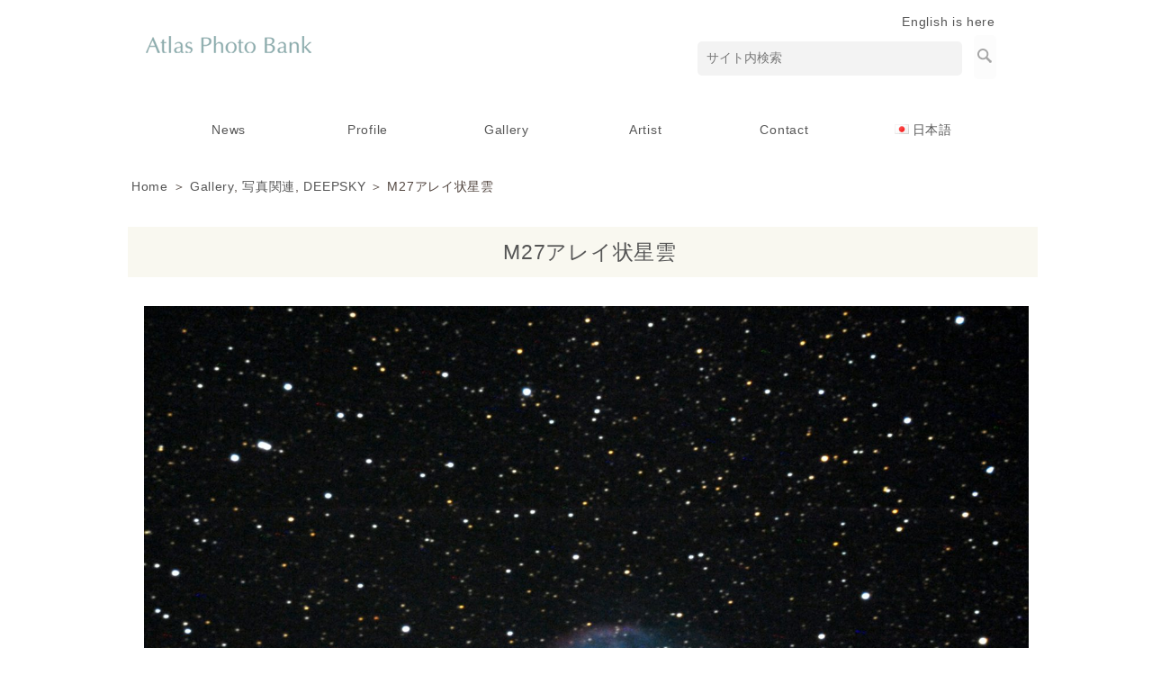

--- FILE ---
content_type: text/html; charset=UTF-8
request_url: https://www.atlasphoto.com/archives/10591
body_size: 37297
content:
<!DOCTYPE html PUBLIC "-//W3C//DTD XHTML 1.0 Transitional//EN" "http://www.w3.org/TR/xhtml1/DTD/xhtml1-transitional.dtd">
<html xmlns="http://www.w3.org/1999/xhtml" xml:lang="ja" lang="ja">
<head>

<meta http-equiv="Content-Type" content="text/html; charset=UTF-8" />

<meta http-equiv="X-UA-Compatible" content="IE=edge">

<meta name="viewport" content="width=device-width,initial-scale=1.0,minimum-scale=1.0">

<link rel="stylesheet" href="https://www.atlasphoto.com/wp-content/themes/atlas_vp001_LR30_rwd/reset.css">


<link href="https://www.atlasphoto.com/wp-content/themes/atlas_vp001_LR30_rwd/drawer.css" rel="stylesheet">

<link href="https://www.atlasphoto.com/wp-content/themes/atlas_vp001_LR30_rwd/animate.min.css" rel="stylesheet">
 

<link rel="stylesheet" type="text/css" media="screen and (min-width:769px)" href="https://www.atlasphoto.com/wp-content/themes/atlas_vp001_LR30_rwd/style_gt.css" />
<link rel="stylesheet" type="text/css" media="only screen and (max-width:768px)" href="https://www.atlasphoto.com/wp-content/themes/atlas_vp001_LR30_rwd/style_sp.css" />



<!--[if lt IE 9]>
<script src="https://www.atlasphoto.com/wp-content/themes/atlas_vp001_LR30_rwd/html5shiv.js"></script>
<![endif]-->

<!--[if lt IE 9]>
<script src="https://www.atlasphoto.com/wp-content/themes/atlas_vp001_LR30_rwd/css3-mediaqueries.js"></script>
<![endif]-->

<link rel="stylesheet" type="text/css" media="print" href="https://www.atlasphoto.com/wp-content/themes/atlas_vp001_LR30_rwd/style_print.css" />

<meta http-equiv="content-style-type" content="text/css" />
<meta http-equiv="content-script-type" content="text/javascript" />



<title>M27アレイ状星雲 | アトラス・フォト・バンク Atlas Photo Bank</title>



<link rel="alternate" type="application/atom+xml" title="アトラス・フォト・バンク Atlas Photo Bank Atom Feed" href="https://www.atlasphoto.com/feed/atom/" />
<link rel="alternate" type="application/rss+xml" title="アトラス・フォト・バンク Atlas Photo Bank RSS Feed" href="https://www.atlasphoto.com/feed/" />
<link rel="pingback" href="https://www.atlasphoto.com/xmlrpc.php" />
<script type="text/javascript" src="https://www.atlasphoto.com/wp-content/themes/atlas_vp001_LR30_rwd/web.js"></script>




<meta name='robots' content='max-image-preview:large' />

<!-- All in One SEO Pack 2.11 by Michael Torbert of Semper Fi Web Designob_start_detected [-1,-1] -->
<link rel="canonical" href="https://www.atlasphoto.com/archives/10591" />
<!-- /all in one seo pack -->
<link rel='dns-prefetch' href='//netdna.bootstrapcdn.com' />
<link rel='dns-prefetch' href='//s.w.org' />
		<script type="text/javascript">
			window._wpemojiSettings = {"baseUrl":"https:\/\/s.w.org\/images\/core\/emoji\/13.1.0\/72x72\/","ext":".png","svgUrl":"https:\/\/s.w.org\/images\/core\/emoji\/13.1.0\/svg\/","svgExt":".svg","source":{"concatemoji":"https:\/\/www.atlasphoto.com\/wp-includes\/js\/wp-emoji-release.min.js?ver=5.8.12"}};
			!function(e,a,t){var n,r,o,i=a.createElement("canvas"),p=i.getContext&&i.getContext("2d");function s(e,t){var a=String.fromCharCode;p.clearRect(0,0,i.width,i.height),p.fillText(a.apply(this,e),0,0);e=i.toDataURL();return p.clearRect(0,0,i.width,i.height),p.fillText(a.apply(this,t),0,0),e===i.toDataURL()}function c(e){var t=a.createElement("script");t.src=e,t.defer=t.type="text/javascript",a.getElementsByTagName("head")[0].appendChild(t)}for(o=Array("flag","emoji"),t.supports={everything:!0,everythingExceptFlag:!0},r=0;r<o.length;r++)t.supports[o[r]]=function(e){if(!p||!p.fillText)return!1;switch(p.textBaseline="top",p.font="600 32px Arial",e){case"flag":return s([127987,65039,8205,9895,65039],[127987,65039,8203,9895,65039])?!1:!s([55356,56826,55356,56819],[55356,56826,8203,55356,56819])&&!s([55356,57332,56128,56423,56128,56418,56128,56421,56128,56430,56128,56423,56128,56447],[55356,57332,8203,56128,56423,8203,56128,56418,8203,56128,56421,8203,56128,56430,8203,56128,56423,8203,56128,56447]);case"emoji":return!s([10084,65039,8205,55357,56613],[10084,65039,8203,55357,56613])}return!1}(o[r]),t.supports.everything=t.supports.everything&&t.supports[o[r]],"flag"!==o[r]&&(t.supports.everythingExceptFlag=t.supports.everythingExceptFlag&&t.supports[o[r]]);t.supports.everythingExceptFlag=t.supports.everythingExceptFlag&&!t.supports.flag,t.DOMReady=!1,t.readyCallback=function(){t.DOMReady=!0},t.supports.everything||(n=function(){t.readyCallback()},a.addEventListener?(a.addEventListener("DOMContentLoaded",n,!1),e.addEventListener("load",n,!1)):(e.attachEvent("onload",n),a.attachEvent("onreadystatechange",function(){"complete"===a.readyState&&t.readyCallback()})),(n=t.source||{}).concatemoji?c(n.concatemoji):n.wpemoji&&n.twemoji&&(c(n.twemoji),c(n.wpemoji)))}(window,document,window._wpemojiSettings);
		</script>
		<style type="text/css">
img.wp-smiley,
img.emoji {
	display: inline !important;
	border: none !important;
	box-shadow: none !important;
	height: 1em !important;
	width: 1em !important;
	margin: 0 .07em !important;
	vertical-align: -0.1em !important;
	background: none !important;
	padding: 0 !important;
}
</style>
	<link rel='stylesheet' id='hugeit-lightbox-css-css'  href='https://www.atlasphoto.com/wp-content/plugins/lightbox/css/frontend/lightbox.css?ver=5.8.12' type='text/css' media='all' />
<link rel='stylesheet' id='wp-block-library-css'  href='https://www.atlasphoto.com/wp-includes/css/dist/block-library/style.min.css?ver=5.8.12' type='text/css' media='all' />
<link rel='stylesheet' id='font-awesome-css'  href='//netdna.bootstrapcdn.com/font-awesome/4.1.0/css/font-awesome.css' type='text/css' media='screen' />
<link rel='stylesheet' id='wp-pagenavi-css'  href='https://www.atlasphoto.com/wp-content/plugins/wp-pagenavi/pagenavi-css.css?ver=2.70' type='text/css' media='all' />
<!--n2css--><script type='text/javascript' src='https://www.atlasphoto.com/wp-includes/js/jquery/jquery.min.js?ver=3.6.0' id='jquery-core-js'></script>
<script type='text/javascript' src='https://www.atlasphoto.com/wp-includes/js/jquery/jquery-migrate.min.js?ver=3.3.2' id='jquery-migrate-js'></script>
<script type='text/javascript' src='https://www.atlasphoto.com/wp-content/plugins/lightbox/js/frontend/froogaloop2.min.js?ver=5.8.12' id='hugeit-froogaloop-js-js'></script>
<script type='text/javascript' src='https://www.atlasphoto.com/wp-content/themes/atlas_vp001_LR30_rwd/jquery-1.8.2.min.js?ver=5.8.12' id='jquery-1.8.2.min.js-js'></script>
<script type='text/javascript' src='https://www.atlasphoto.com/wp-content/themes/atlas_vp001_LR30_rwd/slide.js?ver=5.8.12' id='slide-js'></script>
<link rel="https://api.w.org/" href="https://www.atlasphoto.com/wp-json/" /><link rel="alternate" type="application/json" href="https://www.atlasphoto.com/wp-json/wp/v2/posts/10591" /><link rel="EditURI" type="application/rsd+xml" title="RSD" href="https://www.atlasphoto.com/xmlrpc.php?rsd" />
<link rel="wlwmanifest" type="application/wlwmanifest+xml" href="https://www.atlasphoto.com/wp-includes/wlwmanifest.xml" /> 
<link rel='shortlink' href='https://www.atlasphoto.com/?p=10591' />
<link rel="alternate" type="application/json+oembed" href="https://www.atlasphoto.com/wp-json/oembed/1.0/embed?url=https%3A%2F%2Fwww.atlasphoto.com%2Farchives%2F10591" />

<style>
.scroll-back-to-top-wrapper {
    position: fixed;
	opacity: 0;
	visibility: hidden;
	overflow: hidden;
	text-align: center;
	z-index: 99999999;
    background-color: #152672;
	color: #eeeeee;
	width: 50px;
	height: 48px;
	line-height: 48px;
	right: 30px;
	bottom: 30px;
	padding-top: 2px;
	border-top-left-radius: 10px;
	border-top-right-radius: 10px;
	border-bottom-right-radius: 10px;
	border-bottom-left-radius: 10px;
	-webkit-transition: all 0.5s ease-in-out;
	-moz-transition: all 0.5s ease-in-out;
	-ms-transition: all 0.5s ease-in-out;
	-o-transition: all 0.5s ease-in-out;
	transition: all 0.5s ease-in-out;
}
.scroll-back-to-top-wrapper:hover {
	background-color: #50669e;
  color: #eeeeee;
}
.scroll-back-to-top-wrapper.show {
    visibility:visible;
    cursor:pointer;
	opacity: 1.0;
}
.scroll-back-to-top-wrapper i.fa {
	line-height: inherit;
}
.scroll-back-to-top-wrapper .fa-lg {
	vertical-align: 0;
}
</style><!-- Analytics by WP-Statistics v12.6.4 - https://wp-statistics.com/ -->

<meta property="og:title" content="M27アレイ状星雲" />
<meta property="og:description" content="&nbsp; M27アレイ状星雲 DSP-019" />
<meta property="og:type" content="article" />
<meta property="og:url" content="https://www.atlasphoto.com/archives/10591" />
<meta property="og:image" content="https://www.atlasphoto.com/wp-content/uploads/DSP-019.jpg" />
<meta property="og:site_name" content="アトラス・フォト・バンク Atlas Photo Bank" />
<meta name="twitter:card" content="summary_large_image" />
<meta name="twitter:site" content="@gfwjp" />
<meta property="og:locale" content="ja_JP" />
<link rel="icon" href="https://www.atlasphoto.com/wp-content/uploads/cropped-STP-022-32x32.jpg" sizes="32x32" />
<link rel="icon" href="https://www.atlasphoto.com/wp-content/uploads/cropped-STP-022-192x192.jpg" sizes="192x192" />
<link rel="apple-touch-icon" href="https://www.atlasphoto.com/wp-content/uploads/cropped-STP-022-180x180.jpg" />
<meta name="msapplication-TileImage" content="https://www.atlasphoto.com/wp-content/uploads/cropped-STP-022-270x270.jpg" />

<script type="text/javascript" src="https://www.atlasphoto.com/wp-content/themes/atlas_vp001_LR30_rwd/webnav-p.js"></script>

<script type="text/javascript" src="https://www.atlasphoto.com/wp-content/themes/atlas_vp001_LR30_rwd/jquery.min.js'); ?></script> 


<script type="text/javascript">
$(function() {
    var nav = $('.fixedplace'); 
    var navTop = nav.offset().top;
    $(window).scroll(function () {
        var winTop = $(this).scrollTop();
        if (winTop >= navTop) {
            nav.addClass('fixed')
        } else if (winTop <= navTop) {
            nav.removeClass('fixed')
        }
    });
});
</script>



<script src="https://www.atlasphoto.com/wp-content/themes/atlas_vp001_LR30_rwd/jquery/dist/jquery.js"></script>

<script type="text/javascript" src="https://www.atlasphoto.com/wp-content/themes/atlas_vp001_LR30_rwd/masonry.pkgd.min.js"></script> 
<script>
$(window).load(function(){
$('#masonry').masonry({
	itemSelector: '.brick,.bricknews',
	isFitWidth: true,
	isAnimated: true
});
});
</script>



<script type="text/javascript">

$(function() {
var navBox = $("#headbar");
navBox.hide();

var TargetPos = 240;

$(window).scroll( function() {
var ScrollPos = $(window).scrollTop();
if( ScrollPos > TargetPos ) {

navBox.slideDown();
}
else {

navBox.slideUp();
}
});
});

</script>


<!-- Global site tag (gtag.js) - Google Analytics -->
<script async src="https://www.googletagmanager.com/gtag/js?id=G-GZ39PEEVKL"></script>
<script>
  window.dataLayer = window.dataLayer || [];
  function gtag(){dataLayer.push(arguments);}
  gtag('js', new Date());

  gtag('config', 'G-GZ39PEEVKL');
</script>

</head>


<body data-rsssl=1 class="drawer drawer--right">



<div id="fb-root"></div>
<script>(function(d, s, id) {
  var js, fjs = d.getElementsByTagName(s)[0];
  if (d.getElementById(id)) {return;}
  js = d.createElement(s); js.id = id;
  js.src = "//connect.facebook.net/ja_JP/all.js#xfbml=1";
  fjs.parentNode.insertBefore(js, fjs);
}(document, 'script', 'facebook-jssdk'));</script>


<div align="center"><div class="bodywide">
<div id="container">

<div id="header">

<div id="pc_disp"><div id="tabsp_disp"><h1>アトラス・フォト・バンク Atlas Photo Bank</h1>
<h2>天文・宇宙を中心に、世界的イラストレーター沼澤茂美氏スペースイラスト等クオリティーの高い写真をご提供。ストックフォト</h2></div></div>

<div id="pc_disp">
<div class="areaTopLeft">
<p><a href="https://www.atlasphoto.com"><img loading="lazy" src="https://www.atlasphoto.com/wp-content/uploads/atlas_logo.png" alt="" width="210" height="85" class="alignnone size-full wp-image-2225" srcset="https://www.atlasphoto.com/wp-content/uploads/atlas_logo.png 210w, https://www.atlasphoto.com/wp-content/uploads/atlas_logo-150x61.png 150w" sizes="(max-width: 210px) 100vw, 210px" /></a></p>
</div>

<div class="areaTopRight">

<div align="right"><a href="https://www.atlasphoto.com/en/" rel="noopener" target="_blank">English is here</a>&nbsp;&nbsp;&nbsp;</p>
<form method="get" id="search_form" action="https://www.atlasphoto.com/">&nbsp;&nbsp;&nbsp;<input type="text" class="style_1" value="サイト内検索" name="s" id="s" onfocus="if (this.value == 'サイト内検索') {this.value = '';}" onblur="if (this.value == '') {this.value = 'サイト内検索';}" /><input type="image" src="https://www.atlasphoto.com/wp-content/themes/vp001_LR30_rwd/images/search.png" id="searchsubmit" value="検索" class="style_2"/></form>
</div>
<p><!--<a href="https://www.atlasphoto.com/contact/"><span style="font-size: 18pt;">&#x2709;</span>&nbsp;</span><span style="font-size: 11pt;color:#cb4085;">♪♪</a>



<div align="right">

<ul class="sns">


<li class='rss'><a href="https://www.gfw.jp/feed/" target="_blank" rel="noopener noreferrer"></a></li>




<li class='twitter'><a href='https://twitter.com/gfwjp' target="_blank" rel="noopener noreferrer"></a></li>




<li class='facebook'><a href='https://www.facebook.com/gfwjp/' target="_blank" rel="noopener noreferrer"></a></li>



</ul>


</div>

--></p>
</div>
</div>

</div>




</div></div>


<div class="areaTop-af3"></div>

<br />

<header class="drawer-navbar" role="banner">

<div class="drawer-container">

<div class="drawer-navbar-header">

<div id="tabsp_disp">
<a href="https://www.atlasphoto.com"><img width="210" height="85" src="https://www.atlasphoto.com/wp-content/uploads/atlas_logo.png" class="attachment-250x250 size-250x250 wp-post-image" alt="" loading="lazy" srcset="https://www.atlasphoto.com/wp-content/uploads/atlas_logo.png 210w, https://www.atlasphoto.com/wp-content/uploads/atlas_logo-150x61.png 150w" sizes="(max-width: 210px) 100vw, 210px" /></a>
</div>

        <button type="button" class="drawer-toggle drawer-hamburger">
          <span class="sr-only">toggle navigation</span>
          <span class="drawer-hamburger-icon"></span>
        </button>

</div>


<nav class="drawer-nav" role="navigation">

<div id="drawer_area">
<div id="tabsp_disp"><div align="left">
<div align="right">
<form method="get" id="search_form" action="https://www.atlasphoto.com/">&nbsp;&nbsp;&nbsp;<input type="text" class="style_1" value="サイト内検索" name="s" id="s" onfocus="if (this.value == 'サイト内検索') {this.value = '';}" onblur="if (this.value == '') {this.value = 'サイト内検索';}" /><input type="image" src="https://www.atlasphoto.com/wp-content/themes/vp001_LR30_rwd/images/search.png" id="searchsubmit" value="検索" class="style_2"/>&nbsp;&nbsp;&nbsp;<br />
</form>
</div>

<div class="drawer_link">
</div>


<br />&nbsp;<div id="navimenu0"><div id="bgBlack"><div class="menu-button"></div><nav><ul data-breakpoint="300768" class="rwdnav"><div class="menu-00_menu-container"><ul id="menu-00_menu-1" class="menu"><li class="menu-item menu-item-type-taxonomy menu-item-object-category menu-item-2139"><a href="https://www.atlasphoto.com/news/">News</a></li>
<li class="menu-item menu-item-type-post_type menu-item-object-page menu-item-has-children menu-item-151"><a href="https://www.atlasphoto.com/company-profile/">Profile</a>
<ul class="sub-menu">
	<li class="menu-item menu-item-type-post_type menu-item-object-page menu-item-2430"><a href="https://www.atlasphoto.com/catalog-introduction/">Catalog</a></li>
</ul>
</li>
<li class="menu-item menu-item-type-post_type menu-item-object-page menu-item-has-children menu-item-2345"><a href="https://www.atlasphoto.com/gallery_index/">Gallery</a>
<ul class="sub-menu">
	<li class="menu-item menu-item-type-taxonomy menu-item-object-category current-post-ancestor current-menu-parent current-post-parent menu-item-2234"><a href="https://www.atlasphoto.com/gallery/">View Gallery</a></li>
</ul>
</li>
<li class="menu-item menu-item-type-post_type menu-item-object-page menu-item-2078"><a href="https://www.atlasphoto.com/artist/">Artist</a></li>
<li class="menu-item menu-item-type-post_type menu-item-object-page menu-item-has-children menu-item-2075"><a href="https://www.atlasphoto.com/contact/">Contact</a>
<ul class="sub-menu">
	<li class="menu-item menu-item-type-post_type menu-item-object-page menu-item-2076"><a href="https://www.atlasphoto.com/privacypolicy/">PrivacyPolicy</a></li>
</ul>
</li>
<li class="pll-parent-menu-item menu-item menu-item-type-custom menu-item-object-custom menu-item-has-children menu-item-19719"><a href="#pll_switcher"><img src="[data-uri]" alt="日本語" width="16" height="11" style="width: 16px; height: 11px;" /><span style="margin-left:0.3em;">日本語</span></a>
<ul class="sub-menu">
	<li class="lang-item lang-item-2055 lang-item-en no-translation lang-item-first menu-item menu-item-type-custom menu-item-object-custom menu-item-19719-en"><a href="https://www.atlasphoto.com/en/" hreflang="en-US" lang="en-US"><img src="[data-uri]" alt="English" width="16" height="11" style="width: 16px; height: 11px;" /><span style="margin-left:0.3em;">English</span></a></li>
</ul>
</li>
</ul></div></li></ul></nav><br />&nbsp;<br />

<div class="drawer_link">
	</div>

&nbsp;<br /><p><img loading="lazy" src="https://www.atlasphoto.com/wp-content/uploads/atlas_logo_center.png" alt="" width="188" height="85" class="alignnone size-full wp-image-2229" srcset="https://www.atlasphoto.com/wp-content/uploads/atlas_logo_center.png 188w, https://www.atlasphoto.com/wp-content/uploads/atlas_logo_center-150x68.png 150w" sizes="(max-width: 188px) 100vw, 188px" /><br />
&nbsp;<br />
&nbsp;<br />
&nbsp;</p>


<div id="drawer_area"><div id="pc_disp"><li style="height:30px"><span class="drawer-menu-item" ><!--height数値調整可--></span></li>
        <li><span class="drawer-menu-item" ><!--box end--></span></li></div></div></div></div>
</div>
</div>

    <script type="text/javascript">
      //$.noConflict();
    </script>

<script src="https://www.atlasphoto.com/wp-content/themes/atlas_vp001_LR30_rwd/jquery.rwdnav.js" type="text/javascript"></script>

<script type="text/javascript">

		jQuery(document).ready(function($) {

			// initialize rwdnav
			$(".rwdnav").rwdNav();
		});
		
    </script>

<script type="text/javascript" src="https://www.atlasphoto.com/wp-content/themes/atlas_vp001_LR30_rwd/slide.js"></script>

</div>
</div>

<style>

.menu_pcdropdown{
  list-style-type: none;
  width: 95%;

min-width:900px;
max-width:1100px;

  padding: 0;
top: 0;
bottom: 5px;
text-align: center;
margin-top:0px;
}

.menu_pcdropdown li{
display: inline-block;
  position: relative;
  width: 13.6%;

  margin: 0;
  padding: 0;
text-align: center;
  list-style:none;
}

.menu_pcdropdown li a{
  display: block;
  margin: 0;
  padding: 15px 0 11px;
  background: #ffffff;
  color: #555;
  font-size: 14px;
  line-height: 1;
  text-decoration: none;
}

.menu_pcdropdown li ul{
  list-style: none;
  position: absolute;
  top: 100%;
  left: 0;
  margin: 0;
  padding: 0;
}

.menu_pcdropdown li ul li{
  width: 150%;
  margin: 0;
  padding: 0;
}

.menu_pcdropdown li ul li a{
  padding: 13px 15px;
  border-top: 1px solid #cccccc;
  background: #f8f6ec;
  text-align: left;
}

.menu_pcdropdown li:hover > a{
  background: #f8f6ec;
}

.menu_pcdropdown li a:hover{
  background: #f8f6ec;
}

.menu_pcdropdown .current-menu-item > a,
.menu_pcdropdown .current-menu-ancestor > a,
.menu_pcdropdown .current_page_item > a,
.menu_pcdropdown .current_page_ancestor > a {
background:#f5f5f5;
background-position: 0px -42px;
color: #000;
text-shadow: none;
}

</style>

<style>
#fade-dd { 
position: relative; 

}
#fade-dd li ul{
  opacity: 0;
  top: 50%;
  visibility: hidden;
  transition: .5s;
}
#fade-dd li:hover ul{
  top: 100%;
  visibility: visible;
  opacity: 1;
}
</style>


<div id="pc_disp">


<div id="naviarea-out-scroll">

<ul id="fade-dd" class="menu_pcdropdown"><li class="menu-item menu-item-type-taxonomy menu-item-object-category menu-item-2139"><a href="https://www.atlasphoto.com/news/">News</a></li>
<li class="menu-item menu-item-type-post_type menu-item-object-page menu-item-has-children menu-item-151"><a href="https://www.atlasphoto.com/company-profile/">Profile</a>
<ul class="sub-menu">
	<li class="menu-item menu-item-type-post_type menu-item-object-page menu-item-2430"><a href="https://www.atlasphoto.com/catalog-introduction/">Catalog</a></li>
</ul>
</li>
<li class="menu-item menu-item-type-post_type menu-item-object-page menu-item-has-children menu-item-2345"><a href="https://www.atlasphoto.com/gallery_index/">Gallery</a>
<ul class="sub-menu">
	<li class="menu-item menu-item-type-taxonomy menu-item-object-category current-post-ancestor current-menu-parent current-post-parent menu-item-2234"><a href="https://www.atlasphoto.com/gallery/">View Gallery</a></li>
</ul>
</li>
<li class="menu-item menu-item-type-post_type menu-item-object-page menu-item-2078"><a href="https://www.atlasphoto.com/artist/">Artist</a></li>
<li class="menu-item menu-item-type-post_type menu-item-object-page menu-item-has-children menu-item-2075"><a href="https://www.atlasphoto.com/contact/">Contact</a>
<ul class="sub-menu">
	<li class="menu-item menu-item-type-post_type menu-item-object-page menu-item-2076"><a href="https://www.atlasphoto.com/privacypolicy/">PrivacyPolicy</a></li>
</ul>
</li>
<li class="pll-parent-menu-item menu-item menu-item-type-custom menu-item-object-custom menu-item-has-children menu-item-19719"><a href="#pll_switcher"><img src="[data-uri]" alt="日本語" width="16" height="11" style="width: 16px; height: 11px;" /><span style="margin-left:0.3em;">日本語</span></a>
<ul class="sub-menu">
	<li class="lang-item lang-item-2055 lang-item-en no-translation lang-item-first menu-item menu-item-type-custom menu-item-object-custom menu-item-19719-en"><a href="https://www.atlasphoto.com/en/" hreflang="en-US" lang="en-US"><img src="[data-uri]" alt="English" width="16" height="11" style="width: 16px; height: 11px;" /><span style="margin-left:0.3em;">English</span></a></li>
</ul>
</li>
</ul></div></div>

</nav>
</div>


</header>



<div id="pc_disp">
<div id="gnavfix"><div id="naviarea-out"><div id="headbar">
<ul id="fade-dd" class="menu_pcdropdown"><li class="menu-item menu-item-type-taxonomy menu-item-object-category menu-item-2139"><a href="https://www.atlasphoto.com/news/">News</a></li>
<li class="menu-item menu-item-type-post_type menu-item-object-page menu-item-has-children menu-item-151"><a href="https://www.atlasphoto.com/company-profile/">Profile</a>
<ul class="sub-menu">
	<li class="menu-item menu-item-type-post_type menu-item-object-page menu-item-2430"><a href="https://www.atlasphoto.com/catalog-introduction/">Catalog</a></li>
</ul>
</li>
<li class="menu-item menu-item-type-post_type menu-item-object-page menu-item-has-children menu-item-2345"><a href="https://www.atlasphoto.com/gallery_index/">Gallery</a>
<ul class="sub-menu">
	<li class="menu-item menu-item-type-taxonomy menu-item-object-category current-post-ancestor current-menu-parent current-post-parent menu-item-2234"><a href="https://www.atlasphoto.com/gallery/">View Gallery</a></li>
</ul>
</li>
<li class="menu-item menu-item-type-post_type menu-item-object-page menu-item-2078"><a href="https://www.atlasphoto.com/artist/">Artist</a></li>
<li class="menu-item menu-item-type-post_type menu-item-object-page menu-item-has-children menu-item-2075"><a href="https://www.atlasphoto.com/contact/">Contact</a>
<ul class="sub-menu">
	<li class="menu-item menu-item-type-post_type menu-item-object-page menu-item-2076"><a href="https://www.atlasphoto.com/privacypolicy/">PrivacyPolicy</a></li>
</ul>
</li>
<li class="pll-parent-menu-item menu-item menu-item-type-custom menu-item-object-custom menu-item-has-children menu-item-19719"><a href="#pll_switcher"><img src="[data-uri]" alt="日本語" width="16" height="11" style="width: 16px; height: 11px;" /><span style="margin-left:0.3em;">日本語</span></a>
<ul class="sub-menu">
	<li class="lang-item lang-item-2055 lang-item-en no-translation lang-item-first menu-item menu-item-type-custom menu-item-object-custom menu-item-19719-en"><a href="https://www.atlasphoto.com/en/" hreflang="en-US" lang="en-US"><img src="[data-uri]" alt="English" width="16" height="11" style="width: 16px; height: 11px;" /><span style="margin-left:0.3em;">English</span></a></li>
</ul>
</li>
</ul></div></div></div>
</div>

<div id="container">
<div id="main"><div id="content_full">


  
<!--カスタムフィールド無の時-->
</div>



<div id="pc_disp">  

<!--<img src=""/>--><br />
</div>



<div id="tabsp_disp">  
<br /><br clear="all">
</div>





<div id="pc_disp"><br clear="all"></div> <div align="center"><div class="bodywidePage">
<div id="container3">
<a href="https://www.atlasphoto.com/">Home</a> ＞ <a href="https://www.atlasphoto.com/gallery/" rel="category tag">Gallery</a>, <a href="https://www.atlasphoto.com/gallery/photo-related/" rel="category tag">写真関連</a>, <a href="https://www.atlasphoto.com/gallery/photo-related/deepsky/" rel="category tag">DEEPSKY</a> ＞ M27アレイ状星雲</div>


<div id="content_bgin">
<!--<br />-->



<div id="content_full">

<div class="areaP_bodyfull"><div class="in-fadeInU-----p animated">

<div align="center">

<!--
<img width="2000" height="2000" src="https://www.atlasphoto.com/wp-content/uploads/DSP-019.jpg" class=" wp-post-image" alt="DSP-019-M27アレイ状星雲" loading="lazy" srcset="https://www.atlasphoto.com/wp-content/uploads/DSP-019.jpg 2000w, https://www.atlasphoto.com/wp-content/uploads/DSP-019-300x300.jpg 300w, https://www.atlasphoto.com/wp-content/uploads/DSP-019-1024x1024.jpg 1024w, https://www.atlasphoto.com/wp-content/uploads/DSP-019-150x150.jpg 150w, https://www.atlasphoto.com/wp-content/uploads/DSP-019-768x768.jpg 768w, https://www.atlasphoto.com/wp-content/uploads/DSP-019-1536x1536.jpg 1536w, https://www.atlasphoto.com/wp-content/uploads/DSP-019-250x250.jpg 250w" sizes="(max-width: 2000px) 100vw, 2000px" /><br />--><br />





<h2 style="font-size:23px;line-height:160%;color:#555;font-weight:normal;">M27アレイ状星雲</h2></div>
		
<!--<div class="postdate">2021-07-19</div>-->
<br />


<p><img loading="lazy" src="https://www.atlasphoto.com/wp-content/uploads/DSP-019.jpg" alt="DSP-019-M27アレイ状星雲" width="2000" height="2000" class="alignnone size-full wp-image-10651" srcset="https://www.atlasphoto.com/wp-content/uploads/DSP-019.jpg 2000w, https://www.atlasphoto.com/wp-content/uploads/DSP-019-300x300.jpg 300w, https://www.atlasphoto.com/wp-content/uploads/DSP-019-1024x1024.jpg 1024w, https://www.atlasphoto.com/wp-content/uploads/DSP-019-150x150.jpg 150w, https://www.atlasphoto.com/wp-content/uploads/DSP-019-768x768.jpg 768w, https://www.atlasphoto.com/wp-content/uploads/DSP-019-1536x1536.jpg 1536w, https://www.atlasphoto.com/wp-content/uploads/DSP-019-250x250.jpg 250w" sizes="(max-width: 2000px) 100vw, 2000px" /><br />
&nbsp;<br />
M27アレイ状星雲<br />
DSP-019</p>


<br />
<!--354 VIEW-->

</div>
<div class="postdate">Category: <a href="https://www.atlasphoto.com/gallery/" rel="category tag">Gallery</a>, <a href="https://www.atlasphoto.com/gallery/photo-related/" rel="category tag">写真関連</a>, <a href="https://www.atlasphoto.com/gallery/photo-related/deepsky/" rel="category tag">DEEPSKY</a>　</div>


<!--<br /><h3>関連</h3>--><!--掲載の場合は以下にタグ-->



<div class="prevnext">


<!--<div class="prev">« <a href="https://www.atlasphoto.com/archives/10589" rel="prev">はくちょう座ガンマ星付近の星雲</a></div>
<div class="next"><a href="https://www.atlasphoto.com/archives/10593" rel="next">M16わし星雲</a> »</div>-->



	

</div><br /><br />

</div>

</div>


</div>
<br /><br />


</div>




</div>
</div>
<div id="footer">

<div align="center">

<div class="bodywide">

<div id="container_f">
<div class="area">

<li id="text-2" class="widget widget_text">			<div class="textwidget"></div>
		</li>
</div>          
<div class="area">
<li id="text-3" class="widget widget_text">			<div class="textwidget"></div>
		</li>
</div>
<div class="area">
<li id="text-4" class="widget widget_text">			<div class="textwidget"></div>
		</li>
</div>
<div class="area">
<li id="text-5" class="widget widget_text">			<div class="textwidget"></div>
		</li>
 
</div> 

<!--★Footer　フリー　【FA-1】-->


<div id="main">
<div id="content_top">
<div class="content_top">
<div id="areaMain"><div id="content_bgs">
<div align="center"><img loading="lazy" class="alignnone size-full wp-image-2229" src="https://www.atlasphoto.com/wp-content/uploads/atlas_logo_center.png" alt="" width="188" height="85" srcset="https://www.atlasphoto.com/wp-content/uploads/atlas_logo_center.png 188w, https://www.atlasphoto.com/wp-content/uploads/atlas_logo_center-150x68.png 150w" sizes="(max-width: 188px) 100vw, 188px" /><br />
<span style="font-size: 15px; line-height: 180%;">アトラス・フォト・バンク by サイネット<br />
<a href="mailto:atlas@atlasphoto.com?subject=HPからのお問合せ">atlas@atlasphoto.com</a><br />
</span></div>
<p><!--<a href="https://www.atlasphoto.com/prev/" rel="noopener" target="_blank">--></p>
</div></div>
</div>
</div></div>
<!--★Footer　フリー　【FA-1】END-->

</div></div>
</div></div>

<div id="footerbottom">
&copy; Cynet Inc. All Rights Reserved.
</div> 


<script src="https://cdnjs.cloudflare.com/ajax/libs/iScroll/5.1.3/iscroll.min.js"></script>

<script type="text/javascript" src="https://www.atlasphoto.com/wp-content/themes/atlas_vp001_LR30_rwd/jquery.inview.min.js"></script>
<script type="text/javascript" src="https://www.atlasphoto.com/wp-content/themes/atlas_vp001_LR30_rwd/ani-inview.js"></script>

<script type="text/javascript" src="https://www.atlasphoto.com/wp-content/themes/atlas_vp001_LR30_rwd/drawer.min.js" charset="utf-8"></script>
  <script>
    $(document).ready(function() {
      $('.drawer').drawer();
    });
  </script>
<div class="scroll-back-to-top-wrapper">
	<span class="scroll-back-to-top-inner">
					<i class="fa fa-2x fa-angle-up"></i>
			</span>
</div><script type='text/javascript' src='https://www.atlasphoto.com/wp-content/plugins/lightbox/js/frontend/mousewheel.min.js?ver=1.0' id='mousewheel-min-js-js'></script>
<script type='text/javascript' id='hugeit-lightbox-js-js-extra'>
/* <![CDATA[ */
var hugeit_resp_lightbox_obj = {"hugeit_lightbox_lightboxView":"view4","hugeit_lightbox_speed_new":"600","hugeit_lightbox_overlayClose_new":"true","hugeit_lightbox_loop_new":"true","hugeit_lightbox_fullwidth_effect":"false","hugeit_lightbox_thumbs":"false","hugeit_lightbox_showTitle":"true","hugeit_lightbox_showDesc":"true","hugeit_lightbox_showBorder":"false","hugeit_lightbox_imageframe":"frame_0","hugeit_lightbox_fullscreen_effect":"true","hugeit_lightbox_rightclick_protection":"true","hugeit_lightbox_arrows_hover_effect":"0","lightbox_open_close_effect":"1","hugeit_lightbox_view_info":"false"};
var hugeit_gen_resp_lightbox_obj = {"hugeit_lightbox_slideAnimationType":"effect_1","hugeit_lightbox_overlayDuration":"150","hugeit_lightbox_escKey_new":"false","hugeit_lightbox_keyPress_new":"false","hugeit_lightbox_arrows":"true","hugeit_lightbox_mouseWheel":"false","hugeit_lightbox_download":"false","hugeit_lightbox_showCounter":"false","hugeit_lightbox_nextHtml":"","hugeit_lightbox_prevHtml":"","hugeit_lightbox_sequence_info":"image","hugeit_lightbox_sequenceInfo":"of","hugeit_lightbox_width_new":"100","hugeit_lightbox_height_new":"100","hugeit_lightbox_videoMaxWidth":"790","hugeit_lightbox_slideshow_new":"false","hugeit_lightbox_slideshow_auto_new":"false","hugeit_lightbox_slideshow_speed_new":"2500","hugeit_lightbox_slideshow_start_new":"","hugeit_lightbox_slideshow_stop_new":"","hugeit_lightbox_watermark":"false","hugeit_lightbox_socialSharing":"false","hugeit_lightbox_facebookButton":"false","hugeit_lightbox_twitterButton":"false","hugeit_lightbox_googleplusButton":"false","hugeit_lightbox_pinterestButton":"false","hugeit_lightbox_linkedinButton":"false","hugeit_lightbox_tumblrButton":"false","hugeit_lightbox_redditButton":"false","hugeit_lightbox_bufferButton":"false","hugeit_lightbox_diggButton":"false","hugeit_lightbox_vkButton":"false","hugeit_lightbox_yummlyButton":"false","hugeit_lightbox_watermark_text":"WaterMark","hugeit_lightbox_watermark_textColor":"ffffff","hugeit_lightbox_watermark_textFontSize":"30","hugeit_lightbox_watermark_containerBackground":"000000","hugeit_lightbox_watermark_containerOpacity":"90","hugeit_lightbox_watermark_containerWidth":"300","hugeit_lightbox_watermark_position_new":"9","hugeit_lightbox_watermark_opacity":"70","hugeit_lightbox_watermark_margin":"10","hugeit_lightbox_watermark_img_src_new":"https:\/\/www.atlasphoto.com\/wp-content\/plugins\/lightbox\/images\/No-image-found.jpg","hugeit_lightbox_watermark_container_bg_color":"rgba(0,0,0,0.9)"};
var hugeit_resp_lightbox_plugins_url = "https:\/\/www.atlasphoto.com\/wp-content\/plugins\/lightbox\/images\/image_frames\/";
/* ]]> */
</script>
<script type='text/javascript' src='https://www.atlasphoto.com/wp-content/plugins/lightbox/js/frontend/lightbox.js?ver=1.0' id='hugeit-lightbox-js-js'></script>
<script type='text/javascript' id='hugeit-custom-js-js-extra'>
/* <![CDATA[ */
var lightbox_type = "new_type";
var ajaxUrl = "https:\/\/www.atlasphoto.com\/wp-admin\/admin-ajax.php";
/* ]]> */
</script>
<script type='text/javascript' src='https://www.atlasphoto.com/wp-content/plugins/lightbox/js/frontend/custom.js?ver=1.0' id='hugeit-custom-js-js'></script>
<script type='text/javascript' id='contact-form-7-js-extra'>
/* <![CDATA[ */
var wpcf7 = {"apiSettings":{"root":"https:\/\/www.atlasphoto.com\/wp-json\/contact-form-7\/v1","namespace":"contact-form-7\/v1"}};
/* ]]> */
</script>
<script type='text/javascript' src='https://www.atlasphoto.com/wp-content/plugins/contact-form-7/includes/js/scripts.js?ver=5.1.1' id='contact-form-7-js'></script>
<script type='text/javascript' id='scroll-back-to-top-js-extra'>
/* <![CDATA[ */
var scrollBackToTop = {"scrollDuration":"500","fadeDuration":"0.5"};
/* ]]> */
</script>
<script type='text/javascript' src='https://www.atlasphoto.com/wp-content/plugins/scroll-back-to-top/assets/js/scroll-back-to-top.js' id='scroll-back-to-top-js'></script>
<script type='text/javascript' src='https://www.atlasphoto.com/wp-includes/js/wp-embed.min.js?ver=5.8.12' id='wp-embed-js'></script>

</body>
</html>


--- FILE ---
content_type: text/css
request_url: https://www.atlasphoto.com/wp-content/themes/atlas_vp001_LR30_rwd/style_print.css
body_size: 95780
content:
/*
Theme Name: atlas_vp001_LR30_rwd
Theme URI: http://www.grandtheme.net
Author: GrandTheme.net
Author URI: http://www.grandtheme.net
Description: atlas_vp001_LR30_rwd
Version: 1.0
*/








.areaTop {
position:relative;
top: -165px;
left: 0px;
}

.areaTopNavi{
top: -20px;
margin:0 0 15px 0;
border:0;

}


.areaTop-af {
margin-top: -135px;
}

.areaTop-af2 {
margin-top: -195px;
}

.areaTop-af3 {
margin-top: -55px !important;
}

.areaTop-afpara {
margin-top: -25px;
}



#container{
width:100%;
margin-top: 0;

}

.areaTop img{
max-width: 100%;
height: auto;
width /***/:auto;}

#content_bgin img{
max-width: 100%;
height: auto;
width /***/:auto;}

#areaMain3 img{
max-width: 100%;
height: auto;
width /***/:auto;}



#sidebar img{
padding:0;
max-width: 100%;
height: auto;
width /***/:auto;}


#sidebar_r img{
padding:0;
max-width: 100%;
height: auto;
width /***/:auto;}


.area2_L img{
max-width: 100%;
height: auto;
width /***/:auto;}

.area2_R img{
max-width: 100%;
height: auto;
width /***/:auto;}


#main img{
max-width: 100%;
height: auto;
width /***/:auto;}



#navimenu0 img{
max-width: 100%;
height: auto;
width /***/:auto;}

#snsimg img{
padding:2px;
max-width: 100%;
height: auto;
width /***/:auto;}

@charset "utf-8";

*{
margin: 0;
padding: 0;
}

body {
background-color: #000;
background:#fff;
color: #555555;
font-family:Garamond,'Times New Roman','游明朝','Yu Mincho','游明朝体','YuMincho','ヒラギノ明朝 Pro W3','Hiragino Mincho Pro','HiraMinProN-W3','HGS明朝E','ＭＳ Ｐ明朝','MS PMincho',serif;

font-size: 14px;
letter-spacing: 0.05em;
line-height: 1.7;
margin:0 auto;
padding: 0;
overflow-x: hidden;
}



a{
    color: #ff0000;
    -webkit-transition: 0.5s;
    -moz-transition: 0.5s;
    -o-transition: 0.5s;
    -ms-transition: 0.5s;
    transition: 0.5s;
}

a:hover {
    color: #ff0000;
}


a:link, a:visited{
-moz-transition: all 0.5s linear 0;
-webkit-transition: all 0.5s linear 0;
}

a:hover, a:active{
color: #ff0000;
text-decoration:none;
filter: alpha(opacity=90);
-moz-opacity:0.90;
opacity:0.90;
}

ul li { list-style-type: disc; }
ol li { list-style-type: decimal; }
dl, dt, dd { list-style-type: none; }
#areaMain2 ul li { list-style-type: none; }



/* === レイアウト === */

#header{
position: absolute;
z-index: 99999;
padding-bottom: 0;
height: auto;
}

#headerbg{
position:relative;
z-index: 99997;
}

.headerbg{
position: absolute;
top: 0px;
left: 0px;
width: 100%;

opacity:0.70;
overflow: hidden;
min-width: 100%;
width: 100%;
}

#headerbg2{
position: fixed;
top: 0px;
right: 0px;

width: 1200px;

z-index: 9999199991;
overflow: hidden;
display: block;
background:none;
}

.headerbg2{
position: fixed;
top: -70px;
left: 0px;

width: 100%;

opacity:0.85;

}

#container_top {
width: 100%;
margin: auto;
}

#container {
width: 100%;
margin: auto;

}

#container_field_top {
width: 100%;
margin: auto;
}


#container_f {
width: 100%;
margin: auto;
}



#main {
float: left;
width: 100%;
padding:0 0 0 0;
margin-top: 0;
background-color:none;
}

#main2 {
float: left;
width: 100%;
padding:0 5px 0 0;
margin-top: 0;
}

#content {
width:75%;
float: right;
margin: 5px 0;
}

.content_top {
margin-top:15px;
}

#content_Lside {
width:75%;
float: right;
margin: 0 0 0 0;
margin-top: 0;
background-color: #f5f5f5;
}


#content_inLside {
width:93%;
float: right;
margin: -8px 3% 0 0;
}



#content_Rside {
width:77%;
float: left;
margin: -8px 0 0 0;
}


#content_inRside {
width:93%;
float: left;
margin: -8px 0 0 3%;
}


#content_Full {
width:93%;
float: right;
margin: -8px 0 0 0;

}

#footer	{
clear: both;
}

#header, #content{
background-color: #ffeebb;
}

#container2{
float:left;
width:97%;
margin:10px 0 10px 5px;
padding-left:10px;
background:url("images/content_bg_bread.png") repeat;

}


#container3{	

margin:35px 0 10px 50px;
padding-left:0;	
text-align:left;

}



#main .areaP table{
margin:0 0 0 1px;
}

#main .areaP p{
padding:0 10px 5px 10px;
margin:0 0 0 8px;
}

#main .areaP blockquote p{
padding:0 10px 25px 30px;
margin:0 0 0 8px;
}

blockquote:before{
content:"“";
font-size:300%;
font-family:"ＭＳ Ｐゴシック",sans-serif;
line-height:1em;
color:#999;
position:absolute;
margin:0 0 0 20px;
}

#main .areaP ol{
padding:0 10px 25px 30px;
margin:0 0 0 8px;
}

#main .areaP ul{
padding:0 10px 25px 10px;
margin:0 0 0 8px;
}

#main .areaTab ul{
padding:0;
margin:0;
}

#main2 .areaP table{
margin:0 0 0 16px;
}

#main2 .areaP p{
padding:0 10px 5px 10px;
margin:0 0 0 8px;
}

#main2 .areaP blockquote p{
padding:0 10px 25px 30px;
margin:0 0 0 8px;
}

#main2 .areaP ol{
padding:0 10px 25px 30px;
margin:0 0 0 8px;
}

#main2 .areaP ul{
padding:0 10px 25px 30px;
margin:0 0 0 8px;
}


#content_bgin p{
padding:0 10px 5px 10px;
margin:0 0 0 8px;
}


#topnew ul{
padding:0 2px 2px 2px !important;
margin:0 0 0 7px !important;
}



/* === リンク === */
a	{
color: #555;
text-decoration: none;
}

/* === ヘッダー === */
#header	{
background: none;
margin:0;
width:100%;
position:relative;
}

#header h1 {
margin: 0;
font-size: 12px;
color:#888888;
position:absolute;
top:5px;
margin: 0 0 10px 0;
background: url("images/head_h1.png") no-repeat;
text-indent: 100%;
white-space: nowrap;
overflow: hidden;
}

#header h2 {
position:absolute;
top:5px;
right:10px;
color:#888888;
font-size:12px;
background: url("images/head_h2.png") no-repeat;
text-indent: 100%;
white-space: nowrap;
overflow: hidden;
}

#header p {
margin: 5px 0 -5px 0;
}

#header img {
margin: 0;
}

#header p#desc	{
font-size: 12px;
color: #666666;
margin-top: 0px;
padding-left: 62px;
}



/* === TOP パララックスナビ === */

#bgTOP .menu {
background:url("images/h_bg.png") repeat;

}

#bgTOP .menu a {
color: #fff;
text-shadow: none;
}

#bgTOP .menu li {
background:url("images/h_bg.png") repeat;

}

#bgTOP .menu ul li {
}

#bgTOP .menu ul li a {
color: #fff;
}

#bgTOP .menu li:hover > a {
margin-top: 0;
color: #fff;
background:url("images/h_bg.png") repeat;
background-position: 0px;
text-shadow: none;
}



#navimenuTOP  {
float: left;
}


#navimenuTOP .menu {
width: 235px;
margin-top: 70px;
margin-left: 20px;
padding: 0;
list-style: none; 
font-size: 11px;
border: solid 0px #e3e3e3;
text-align:center;
background:none;
}


#navimenuTOP .menu li {
float: right;
padding: 0;
position: relative;
width: 100%;

}

#navimenuTOP .menu a {
float: right;
padding: 12px 21px 12px 21px;
font: bold 12px;
text-align: right;
text-decoration: none;
width: 100%;
}


#navimenuTOP .menu li:hover > a {

margin-top: 0;
color: #555555;

background: #fff;
background-position: 0px -55px;
text-decoration: none;
text-shadow: none;
z-index: -1;
line-height:19px;
}



#navimenuTOP .menu li:hover > ul {
display: block;

}

#navimenuTOP .menu ul {
list-style: none;
margin-top: 0px;
padding: 0;
display: none;
position: absolute;
top: 0px;
left:235px;
z-index: 99999;   
background: none;

opacity:0.95;

}




#navimenuTOP .menu ul li{
margin-right:15px;
float: none;
margin-left: 0;

border-left: solid 1px #e3e3e3;
border-right: solid 0px #e3e3e3;
border-bottom: solid 0px #fff;

}

 
#navimenuTOP .menu ul li a {
color: #555;
font-size: 12px;
font-weight: normal;
text-decoration: none;
text-shadow: none;
background: #e3e3e3 url(images/side_li.png) no-repeat 10px 15px;
text-align:center;
line-height:14px;

padding-left:25px;
padding-right:35px;

}


#navimenuTOP .menu ul li:hover > a {

margin-top: 0;
font-size: 12px;
color: #000;
line-height:14px;
background: #fcfcfc url(images/side_li.png) no-repeat 12px 15px;
text-shadow: none;
opacity:1;

padding-left:25px;
padding-right:35px;


}







#navimenuTOP .menu ul li:first-child {
-moz-box-shadow: none;
-webkit-box-shadow: none;
box-shadow: none; 
border-top: solid 0px #e3e3e3;
}

#navimenuTOP .menu ul li:last-child {
-moz-box-shadow: none;
-webkit-box-shadow: none;
box-shadow: none; 
border-bottom: solid 0px #e3e3e3;
}

#navimenuTOP .menu ul a {
padding: 13px 1px 13px 1px;
height: auto;

display: block;
white-space: nowrap;
float: none;
text-transform: none;
}

#navimenuTOP .menu ul a:hover {
background: none;
}

#navimenuTOP .menu:after {
visibility: hidden;
display: block;
font-size: 0;
content: " ";
clear: both;
height: 0;
}

#navimenuTOP .menu .current-menu-item > a,
#navimenuTOP .menu .current-menu-ancestor > a,
#navimenuTOP .menu .current_page_item > a,
#navimenuTOP .menu .current_page_ancestor > a {
background: #fff;
background-position: 0px -55px;
color: #333;
text-shadow: none;
}

#navimenuTOP .sub-menu .current-cat > a,
#navimenuTOP .sub-menu .current_page_item > a,
#navimenuTOP .sub-menu .current-menu-item > a {
background: #f2f2f2 url(images/side_li.png) no-repeat 12px 15px;
color: #000;
font-weight: bold;
line-height:14px;

}





/* === グローバルナビ === */

#navimenu0  {

}


/* === グローバルナビ === */


#navimenu0  {
clear: both;
background:none;
}


#navimenu  {
margin-top: 5px;
background:none;
}



/* RWDnav Base Styles */


.rwdnav {
 
  margin: 0 ;
padding: 0;

}



  .rwdnav.show {
    max-height: 2000px;
    opacity: 1;
    -webkit-transition: all .5s ease-in-out;
    -moz-transition: all .5s ease-in-out;
    -ms-transition: all .5s ease-in-out;
    transition: all .5s ease-in-out; }
  .rwdnav.one-page {
    position: fixed;
    top: 50px;
    right: 5%;
    max-width: 200px; }


 .rwdnav li {
    font-size: 100%;
    position: relative;
    overflow: hidden; 
background:#f0f0f0;
list-style-type: none;
    width: 100%;
}



  .rwdnav li a {
    position: relative;
    display: block;
    padding: .96em;
    z-index: 2;
    overflow: hidden;
    color: #222222;

    border-bottom: 1px solid rgba(0, 0, 0, 0.15);
 }



  .rwdnav li ul {
    width: 100%; }

    .rwdnav li ul li {
      font-size: 100%;
      position: relative;
background:#fcfcfc;
opacity: 0.5; 

      overflow: visible; }


  .rwdnav li ul.show li {
    overflow: visible; }

  .rwdnav li ul li a {
    display: block;
 }

  .rwdnav ul li ul li a {
}
  .rwdnav ul li ul li ul li a {
}

  .rwdnav .touch-button {
    position: absolute;
    z-index: 999;
    top: 0;
    right: 0;

    width: 50px;
    height: 47px;
    display: inline-block;
    
background: #222 url(images/menu_li2.png) no-repeat 16px 10px;
    text-align: center;

 }





    .rwdnav .touch-button:hover {
      cursor: pointer; }

    .rwdnav .touch-button .navicon {
      position:relative;
      top: 1.4em;
      font-size: 12px;
      color: #fff; 
display: none;
}





.sidenav {
  -webkit-transition: none;
  -moz-transition: none;
  -ms-transition: none;
  transition: none;
  -webkit-transform-style: preserve-3d;
  overflow: hidden;
  margin: 0 ;
padding: 0;

  max-height: 0; 
}


  .sidenav.opacity {
    opacity: 0; }
  .sidenav.show {
    max-height: 2000px;
    opacity: 1;
    -webkit-transition: all .5s ease-in-out;
    -moz-transition: all .5s ease-in-out;
    -ms-transition: all .5s ease-in-out;
    transition: all .5s ease-in-out; }
  .sidenav.one-page {
    position: fixed;
    top: 50px;
    right: 5%;
    max-width: 200px; }



  .sidenav li {
    font-size: 100%;
    position: relative;
    overflow: hidden; 
background:#ccc;
list-style-type: none;
    width: 100%;
}



  .sidenav li a {
    position: relative;
    display: block;
    padding: .96em;
    z-index: 2;
    overflow: hidden;
    color: #222222;

    border-bottom: 1px solid rgba(0, 0, 0, 0.15);
 }

  .sidenav li ul {
    width: 100%; }

    .sidenav li ul li {
      font-size: 100%;
      position: relative;
background:#fcfcfc;
opacity: 0.5; 

      overflow: hidden; }


  .sidenav li ul.show li {
    overflow: visible; }

  .sidenav li ul li a {
    display: block;
 }

  .sidenav ul li ul li a {
}
  .sidenav ul li ul li ul li a {
}
  .sidenav .touch-button {
    position: absolute;
    z-index: 999;
    top: 0;
    right: 0;

    width: 50px;
    height: 41px;
    display: inline-block;
    
background: #222 url(images/menu_li2.png) no-repeat 16px 10px;
    text-align: center;

 }

    .sidenav .touch-button:hover {
      cursor: pointer; }

    .sidenav .touch-button .navicon {
      position:relative;
      top: 1.4em;
      font-size: 12px;
      color: #fff; 
display: none;
}



#sidebar .sidenav {
  -webkit-transition: none;
  -moz-transition: none;
  -ms-transition: none;
  transition: none;
  -webkit-transform-style: preserve-3d;
  overflow: hidden;
  margin: 0 ;
padding: 0;

  max-height: 0; 
}


  #sidebar .sidenav.opacity {
    opacity: 0; }
  #sidebar .sidenav.show {
    max-height: 2000px;
    opacity: 1;
    -webkit-transition: all .5s ease-in-out;
    -moz-transition: all .5s ease-in-out;
    -ms-transition: all .5s ease-in-out;
    transition: all .5s ease-in-out; }
  #sidebar .sidenav.one-page {
    position: fixed;
    top: 50px;
    right: 5%;
    max-width: 200px; }



  #sidebar .sidenav li {
    font-size: 100%;
    position: relative;
    overflow: hidden; 
background:#ccc;
list-style-type: none;
    width: 100%;
}



  #sidebar .sidenav li a {
    position: relative;
    display: block;
    padding: .36em;
    z-index: 2;
    overflow: hidden;
    color: #222222;

    border-bottom: 1px solid rgba(0, 0, 0, 0.15);
 }

  #sidebar .sidenav li ul {
    width: 100%; }

    #sidebar .sidenav li ul li {
      font-size: 100%;
      position: relative;
background:#fcfcfc;
opacity: 0.5; 

      overflow: hidden; }


  #sidebar .sidenav li ul.show li {
    overflow: visible; }

  #sidebar .sidenav li ul li a {
    display: block;
 }

  #sidebar .sidenav ul li ul li a {
}
  #sidebar .sidenav ul li ul li ul li a {
}
  #sidebar .sidenav .touch-button {
    position: absolute;
    z-index: 999;
    top: 0;
    right: 16px;

    width: 50px;
    height: 0px;
    display: inline-block;
    
background: #222 url(images/menu_li2.png) no-repeat 16px 10px;
    text-align: center;

 }

    #sidebar .sidenav .touch-button:hover {
      cursor: pointer; }

    #sidebar .sidenav .touch-button .navicon {
      position:relative;
      top: 1.4em;
      font-size: 12px;
      color: #fff; 
display: none;
}



.menu-button {

  position: relative;
  display: block;
  padding: 0em;

  color: #fff;
  cursor: pointer;
  border-bottom: 1px solid rgba(0, 0, 0, 0.2); 
text-shadow: none; 
}


  .menu-button.one-page {
    position: fixed;
    top: 0;
    right: 5%;
    padding-right: 45px; }

  .menu-button .touch-button {
    background: transparent;
    position: absolute;
    z-index: 999;
    top: 0;
    right: 0;
    width: 50px;
    height: 0px;
    display: inline-block;
    text-align: center; 
background: url(images/menu_li.png) no-repeat 15px 10px;
}

    .menu-button .touch-button .navicon {
      font-size: 16px;
      position: relative;
      top: 0.2em;
      color: #666; 
display: none;
 }








.menu-button2 {

  position: relative;
  display: block;
  padding: 1em;

  color: #fff;
  cursor: pointer;
  border-bottom: 1px solid rgba(0, 0, 0, 0.2); 
text-shadow: none; 
}


  .menu-button2.one-page {
    position: fixed;
    top: 0;
    right: 5%;
    padding-right: 45px; }

  .menu-button2 .touch-button {
    background: transparent;
    position: absolute;
    z-index: 999;
    top: 0;
    right: 0;
    width: 50px;
    height: 50px;
    display: inline-block;
    text-align: center; 
background: url(images/menu_li.png) no-repeat 15px 10px;
}

    .menu-button2 .touch-button .navicon {
      font-size: 16px;
      position: relative;
      top: 0.2em;
      color: #666; 
display: none;
 }







#navimenu0 ul .menu{
padding: 0;
margin:0;
}

#navimenu0 ul .sub-menu{
padding: 0;
margin:0;
}


#navimenu ul .menu{
padding: 0;
margin:0;
}

#navimenu ul .sub-menu{
padding: 0;
margin:0;
}



#sidebar #navimenu ul .menu{
padding: 0;
margin:0;
}

#sidebar #navimenu ul .sub-menu{
padding: 0;
margin:0;
}





/* === エリア === */



.areaTopLeft{
padding-bottom:0px;
margin:2px 0 10px 0;
width:30%;
border:0;
}

.areaTopRight{
position:absolute;
top:8px;
right:0;
text-align: right;
margin:0px 0 10px 0;

width:50%;
border:0;
}

.areaTop{
margin:15px 0 0 0;
padding:0;
width:100%;
border:0;
}

#areaMain, #areaMain2{
width:100%;
float: left;
padding: 5px 0 14px 0;
background:50% 0 repeat fixed;
}

#content_bg p{
padding-left: 15px;
}

#areaMain3{
width:100%;
float: left;
padding: 0;

}

#areaMain3-100{
width:100%;
float: left;
padding: 0;
margin-bottom: 12px;
}

#areaMain4{
width:100%;
float: left;
padding: 5px 0 14px 0;
}


#areaMain2 ul li{
padding-left: 10px;
}

#areaMain4 ul li{
padding-left: 10px;
}


.area2_noL{
width:100%;
float:left;
margin-top:-20px;
margin-bottom:12px;
}

.area2_noR{
width:100%;
float:left;
margin-top:0;
margin-bottom:12px;
}

.area2_L{
width:48%;
float:left;
margin-top:-5px;
margin-bottom:12px;
}

.area2_R{
width:48%;
float:right;
margin-top:-5px;
margin-bottom:12px;
}


.area3_L strong,.area3_C strong,.area3_R strong{
font-size:17px;
}

.area3_L{
width:32%;
float:left;
margin-bottom:15px;
}


.area3_C{
width:32%;
float:left;
padding: 0 0 0 2.1%;
margin-bottom:15px;
}

.area3_R{
width:32%;
float:right;
margin-bottom:15px;
}

.area4_1{
width:24%;
float:left;
margin-bottom:10px;
}

.area4_2{
width:24%;
float:left;
padding: 0 0 0 1.4%;
margin-bottom:10px;
}

.area4_3{
width:24%;
float:left;
padding: 0 0 0 1.4%;
margin-bottom:10px;
}

.area4_4{
width:24%;
float:right;
margin-bottom:10px;
}


.area3_L img,.area3_C img,.area3_R img{
width:auto;
height:auto;
max-width:100%;
}





#content_top #areaMain h3 {

margin: 10px 0 5px 0;
padding: 2px 0  2px 0;
font-size: 13px;
text-align:center;
color:#fff;
text-shadow: none;
line-height:28px;
background:url("images/areaMain.png") repeat;
}

#content_top #areaMain2 h3 {

padding: 5px 5px  6px 15px;
margin-bottom: 8px;
font-size: 17px;
color:#fff;
text-shadow: none;
line-height:30px;
background:url("images/h_bg.png") repeat;
}

#content_top #areaMain3 h3 {
margin: 10px 0 5px 0;
padding: 2px 0  2px 0;
font-size: 13px;
text-align:center;
color:#fff;
text-shadow: none;
line-height:28px;
background:url("images/areaMain.png") repeat;
}

#content_top #areaMain4 h3 {
padding: 5px 5px  6px 15px;
font-size: 13px;
color:#fff;
text-shadow: none;
line-height:30px;
background:url("images/areaMain.png") repeat;
}


#content #areaMain h3 {

margin: 10px 0 5px 0;
padding: 2px 0  2px 0;
font-size: 13px;
text-align:center;
color:#fff;
text-shadow: none;
line-height:28px;
background:url("images/areaMain.png") repeat;
}

#content #areaMain2 h3 {

padding: 5px 5px  6px 15px;
font-size: 17px;
color:#fff;
text-shadow: none;
line-height:30px;
background:url("images/h_bg.png") repeat;
}

#content #areaMain3 h3 {
margin: 10px 0 5px 0;
padding: 2px 0  2px 0;
font-size: 13px;
text-align:center;
color:#fff;
text-shadow: none;
line-height:28px;
background:url("images/areaMain.png") repeat;
}

#content #areaMain4 h3 {
padding: 5px 5px  6px 15px;
font-size: 13px;
color:#fff;
text-shadow: none;
line-height:30px;
background:url("images/areaMain.png") repeat;
}


/* === コンテンツ === */

#content_bgs {
background:none;
padding: 15px 15px 15px 15px;
}

#content_bg {
background:none;
padding: 0 0 0 0;
}

#content_bgin {
background:none;
padding: 0 0 15px 0;
margin-top:5px;

}

#content {background: none;}

#content h2 {
font-family:Garamond,'Times New Roman','游明朝','Yu Mincho','游明朝体','YuMincho','ヒラギノ明朝 Pro W2','Hiragino Mincho Pro','HiraMinProN-W2','HGS明朝E','ＭＳ Ｐ明朝','MS PMincho',serif;
font-size:20px;
color:#fff;
text-shadow: none;
line-height:30px;
padding:10px 0 10px 6px;
background:url(images/h_bg.png) repeat;
margin-bottom:10px;
margin-top:2px;
}

#content h3 {
font-family:Garamond,'Times New Roman','游明朝','Yu Mincho','游明朝体','YuMincho','ヒラギノ明朝 Pro W2','Hiragino Mincho Pro','HiraMinProN-W2','HGS明朝E','ＭＳ Ｐ明朝','MS PMincho',serif;
font-size: 16px;
color:#fff;
text-shadow: none;
line-height:30px;
padding: 5px 5px  6px 6px;
background:url(images/h_bg.png) repeat;
margin-bottom:8px;
}

#content_top h3 {
font-size: 16px;
color:#fff;
text-shadow: none;
line-height:30px;
padding: 5px 5px  6px 15px;
background:url(images/h_bg.png) repeat;
margin-bottom:8px;
}

#content .areaP p {
font-size: 13px;
line-height: 1.5;
margin: 0 5px 5px;}


#content h4 {
font-size:15px;
color:#555;
line-height:25px;
padding:5px 10px 5px 10px;
background:#f4f4f4;
margin:0 5px 5px 5px;
}

#content h5 {
font-size:14px;
color:#555;
line-height:22px;
padding:5px 10px 5px 10px;
background:#f4f4f4;
margin:0 5px 5px 5px;
}

#content h6 {
font-size:13px;
color:#555;
line-height:20px;
padding:5px 10px 5px 10px;
background:#f4f4f4;
margin:0 5px 5px 5px;
}


#content_Lside h2 {
font-family:Garamond,'Times New Roman','游明朝','Yu Mincho','游明朝体','YuMincho','ヒラギノ明朝 Pro W2','Hiragino Mincho Pro','HiraMinProN-W2','HGS明朝E','ＭＳ Ｐ明朝','MS PMincho',serif;
font-size:20px;
color:#fff;
text-shadow: none;
line-height:30px;
padding:10px 0 10px 6px;
background:url(images/h_bg.png) repeat;
margin-bottom:10px;
}

#content_Lside h3 {
font-family:Garamond,'Times New Roman','游明朝','Yu Mincho','游明朝体','YuMincho','ヒラギノ明朝 Pro W2','Hiragino Mincho Pro','HiraMinProN-W2','HGS明朝E','ＭＳ Ｐ明朝','MS PMincho',serif;
font-size: 16px;
color:#fff;
text-shadow: none;
line-height:30px;
padding:7px 0 10px 6px;
background:url(images/h_bg.png) repeat;
margin-bottom:8px;
}

#content_Lside .areaP p {
font-size: 13px;
line-height: 1.5;
margin: 0 10px 5px;
padding-left:15px;
}


#content_Lside h4 {
font-size:15px;
color:#555;
line-height:25px;
padding:5px 10px 5px 10px;
background:#f4f4f4;
margin:0 5px 5px 5px;
}

#content_Lside h5 {
font-size:14px;
color:#555;
line-height:22px;
padding:5px 10px 5px 10px;
background:#f4f4f4;
margin:0 5px 5px 5px;
}

#content_Lside h6 {
font-size:13px;
color:#555;
line-height:20px;
padding:5px 10px 5px 10px;
background:#f4f4f4;
margin:0 5px 5px 5px;
}

#content_Rside h2 {
font-family:Garamond,'Times New Roman','游明朝','Yu Mincho','游明朝体','YuMincho','ヒラギノ明朝 Pro W2','Hiragino Mincho Pro','HiraMinProN-W2','HGS明朝E','ＭＳ Ｐ明朝','MS PMincho',serif;
font-size:20px;
color:#fff;
text-shadow: none;
line-height:30px;
padding:10px 0 10px 6px;
background:url(images/h_bg.png) repeat;
margin-bottom:10px;
}

#content_Rside h3 {
font-family:Garamond,'Times New Roman','游明朝','Yu Mincho','游明朝体','YuMincho','ヒラギノ明朝 Pro W2','Hiragino Mincho Pro','HiraMinProN-W2','HGS明朝E','ＭＳ Ｐ明朝','MS PMincho',serif;
font-size: 16px;
color:#fff;
text-shadow: none;
line-height:30px;
padding:7px 0 10px 6px;
background:url(images/h_bg.png) repeat;
margin-bottom:8px;
}

#content_Rside .areaP p {
font-size: 13px;
line-height: 1.5;
margin: 0 10px 5px;}

#content_Rside h4 {
font-size:15px;
color:#555;
line-height:25px;
padding:5px 10px 5px 10px;
background:#f4f4f4;
margin:0 5px 5px 5px;
}

#content_Rside h5 {
font-size:14px;
color:#555;
line-height:22px;
padding:5px 10px 5px 10px;
background:#f4f4f4;
margin:0 5px 5px 5px;
}

#content_Rside h6 {
font-size:13px;
color:#555;
line-height:20px;
padding:5px 10px 5px 10px;
background:#f4f4f4;
margin:0 5px 5px 5px;
}


#content_Full h2 {
font-family:Garamond,'Times New Roman','游明朝','Yu Mincho','游明朝体','YuMincho','ヒラギノ明朝 Pro W2','Hiragino Mincho Pro','HiraMinProN-W2','HGS明朝E','ＭＳ Ｐ明朝','MS PMincho',serif;
font-size:20px;
color:#fff;
text-shadow: none;
line-height:30px;
padding:10px 0 10px 15px;
background:url(images/h_bg.png) repeat;
margin-bottom:10px;
}

#content_Full h3 {
margin: 10px 0 5px 0;
padding: 2px 0  2px 0;
font-size: 16px;
color:#fff;
text-shadow: none;
line-height:30px;
padding:7px 0 10px 15px;
background:url(images/h_bg.png) repeat;
margin-bottom:8px;
}

#content_Full .areaP p {
font-size: 13px;
line-height: 1.5;
margin: 0 5px 5px;}

#content_Full h4 {
font-size:15px;
color:#555;
line-height:25px;
padding:5px 10px 5px 10px;
background:#f4f4f4;
margin:0 5px 5px 5px;
}

#content_Full h5 {
font-size:14px;
color:#555;
line-height:22px;
padding:5px 10px 5px 10px;
background:#f4f4f4;
margin:0 5px 5px 5px;
}

#content_Full h6 {
font-size:13px;
color:#555;
line-height:20px;
padding:5px 10px 5px 10px;
background:#f4f4f4;
margin:0 5px 5px 5px;
}

/* === 画像 === */
.alignleft {
float: left;
margin-right: 20px;
margin-bottom: 20px;
}

.alignright {
float: right;
margin-left: 20px;
margin-bottom: 20px;
}

.aligncenter {
clear: both;
display: block;
margin: 25px auto;
}

a img {border: none;}


/* === フッター === */


#footer	{
color:#777777;
background:#f8f6ec;
border-top: solid 0px #fff;
padding: 20px 0 20px 0;
overflow:hidden;
min-width: 10%;
width: 100%;
}

#footer p {
font-size: 12px;
margin: 0;
}

#footer .area{
float:left;
width:25%;
padding:0;
margin:0;
font-size: 12px;
line-height:22px;
}

#footer .area ul{
margin-bottom:12px;
}

#footer .textwidget{
margin:5px 4px 12px 2px;
font-size:12px;
color:#888888;
line-height: 18px;
}

#footer select{margin:0 0 12px 0;}


#footer a{
color:#888888;
}



#footerbottom{
clear:both;
padding:27px 0 27px 0;
font-size:12px;
text-align:center;
color:#888888;
background:#f8f6ec;
min-width: 10%;
width: 100%;
}

#footerbottom a{
color:#ffffff;
}

#footer ul li{
list-style:none;
background:url(images/side_li.png) no-repeat 0 7px;
}

#footer li{
list-style:none;
padding:0 5px 0 14px;
}

#footer ul .children{margin-top:2px;}
#footer ul .sub-menu{margin-top:2px;}

#footer h2 {
top:5px;
color:#333;
font-size:13px;
right:10px;
}


/* === サイドバー === */

/* === メイン === */
	
#sidebar {
width: 30%;
float: left;
padding: 7px 0 20px 0;
}
	
#sidebar a {
}
	
#sidebar a:hover {
text-decoration: underline;
}

#sidebar_top {
position: relative; 
bottom: 5px;
}

#side_Ltop {
padding-top: 2px;
}


/* === ボックス === */
	
#sidebar .sidebar-box {
width: 92%;

margin-bottom: 15px;
margin-top: 0;
margin-left: 19px;
}
	
#sidebar .sidebar-box-top {
width: 100%;
margin: 17px 0 15px 0;
}
	
#sidebar .sidebar-box-bottom {
width: 100%;
margin:0px 0 15px;
padding:0 0 10px;
font-size:13px;
background:url("images/content_bg.png") repeat;
}

/* === タイトル === */
		
#sidebar h3 {
font-family:Garamond,'Times New Roman','游明朝','Yu Mincho','游明朝体','YuMincho','ヒラギノ明朝 Pro W3','Hiragino Mincho Pro','HiraMinProN-W3','HGS明朝E','ＭＳ Ｐ明朝','MS PMincho',serif;
margin-top: 9px;
margin-bottom: 5px;
padding-top: 13px;
padding-left: 11px;
padding-bottom: 13px;
font-size: 16px;	
color: #777;
text-shadow: none;
background:#f3f3f3;
}

/* === メニュー === */
		
#sidebar ul {
margin: 0;
padding: 0 0 0 12px;
list-style-type: none;
margin-bottom: 50px;
}

#sidebar ul li {
width: 90%;
background:url(images/side_li.png) no-repeat 0 9px;
padding-left: 15px;
list-style-type: none;
line-height: 27px;
}
		
#sidebar ul li a {
width: 90%;
}
		
#sidebar ul li a:hover {
}

#sidebar select{margin:0 5px 12px 12px;}



/* === サブサイドバー === */
	
#sidebar_r {
width: 30%;
float: right;
padding: 20px 0 20px 0;
}
	
#sidebar_r a {
}
	
#sidebar_r a:hover {
text-decoration: underline;
}

#sidebar_r_top {
position: relative; 
bottom:22px;
}

#side_Rtop {
padding-top: 2px;
}


/* === ボックス === */
	
#sidebar_r .sidebar-box {
width: 92%;

margin-bottom: 15px;
margin-top: 0;
margin-left: 19px;
}
	
#sidebar_r .sidebar-box-top {
width: 100%;
margin: 17px 0 15px 0;
}
	
#sidebar_r .sidebar-box-bottom {
width: 100%;
margin:0px 0 15px;
padding:0 0 10px;
font-size:13px;
background:url("images/content_bg.png") repeat;
}

/* === タイトル === */
		
#sidebar_r h3 {
font-family:Garamond,'Times New Roman','游明朝','Yu Mincho','游明朝体','YuMincho','ヒラギノ明朝 Pro W3','Hiragino Mincho Pro','HiraMinProN-W3','HGS明朝E','ＭＳ Ｐ明朝','MS PMincho',serif;
margin-top: 9px;
margin-bottom: 5px;
padding-top: 13px;
padding-left: 11px;
padding-bottom: 13px;
font-size: 16px;	
color: #777;
text-shadow: none;
background:#f3f3f3;
}

/* === メニュー === */
		
#sidebar_r ul {
margin: 0;
padding: 0 0 0 12px;
list-style-type: none;
margin-bottom: 50px;
}

#sidebar_r ul li {
width: 90%;
background:url(images/side_li.png) no-repeat 0 9px;
padding-left: 15px;
list-style-type: none;
line-height: 27px;
}
		
#sidebar_r ul li a {
width: 90%;
}
		
#sidebar_r ul li a:hover {
}

#sidebar_r select{margin:0 5px 12px 12px;}



.sidebar_topL {
position:relative;
top:15px;
}
.sidebar_topR {
position:relative;
top:15px;
}








.textwidget{
margin:0 8px 10px 12px;
line-height: 18px;
}

.widgettitle{
margin-top:1px;
margin-bottom:5px;
}

#footer h2{
color:#888888;
font-weight:bold;
}



/* === 前後のページへのリンク === */
.prevnext {
font-size: 12px;
font-family: Verdana, sans-serif;
color: #555;
margin-top: 20px;
overflow:hidden;}

.prevnext a {color: #555;}

.prevnext a:hover {color: #000;}

.prev {
margin: 0 0 0 8px;
float: left;
}

.next {
margin: 0 8px 0 0;
float: right;
}

/* === 記事個別ページ === */
.post {
}

.postdate {
color: #888;
text-align:right;
margin: 0 5px 8px 0;
}

.postentry
{
margin:0 1px 0 10px;
padding:2px 0 5px 10px;
color:#555;
}

.postentry-n
{
margin:3px 1px 0 -10px;
padding:0px 0 5px 0px;
color:#555;
}


.postmetadata {
clear: both; 
font-size: 11px;
font-family: Verdana, sans-serif;
color: #888;
margin: 0 5px 18px 0;
text-align:right;
}

.navigation {}

.navigation p { text-align: right; }

.older { padding: 0 20px 0 0; float: left; }

.previous { text-align: left; }


/* === テーブル === */

.areaP table {
  border-collapse: collapse;
  }
.areaP th {
  font-weight: normal;
  line-height: 130%;
  padding:0.5em;
  }
.areaP td {
  line-height: 130%;
  padding:0.5em;
  }



/* === 検索 === */

#search { padding: 0.83333em 0; border: 1px dotted #ddd; border-width: 1px 0; text-align: right; }

#search #s { width: 134px; padding: 2px; color: #333; background: #f2f2f2; font: normal 0.91667em Verdana, sans-serif; border: 1px solid #aaa; border-right-color: #eee; border-bottom-color: #eee; text-align: left; }
#search #s:focus { background: #fff; border-color: #777; border-right-color: #ccc; border-bottom-color: #ccc; }

#search input[type="submit"] { margin: 0.25em 0 0 0; padding: 2px 3px; color: #333; font: bold 1.0em Georgia, "Times New Roman", Times, serif; background: url('images/submit_bg.jpg'); border: 3px double #999; border-top-color: #ccc; border-left-color: #ccc; cursor: pointer; }

#search input[type="submit"]:hover { color: #237fa1; }
				
/* === 検索フォーム === */

#search_form { }

#search_form .search_input { width: 134px; padding: 2px; color: #333; background: #f2f2f2; font: normal 0.91667em Verdana, sans-serif; border: 1px solid #aaa; border-right-color: #eee; border-bottom-color: #eee; }

#search_form .search_input:focus { background: #fff; border-color: #777; border-right-color: #ccc; border-bottom-color: #ccc; }

#search_form{
background:none;
}

.style_1{
border:none;
margin-top:1px;
margin-left:0;
margin-bottom:25px;
padding:0px 1px;
width:57%;
height:25px;
vertical-align:15px;
font-size:12px;
color:#777;
background:#f3f3f3;
}

.style_2{
margin:4px 13px;
padding:12px 0px;
vertical-align:-8px;
border:none !important;
}

.style_h{
border:none;
margin-top:8px;
padding:0px 1px;
width:100%;
height:25px;
vertical-align:15px;
font-size:12px;
color:#777;
background:#f3f3f3;
}

.area .style_1{
border:none;
margin:8px 0 50px 0;
padding:0px 1px;
width:60%;
height:25px;
vertical-align:15px;
font-size:12px;
color:#777;
background:#f3f3f3;
}


.widget_search{
width:100%;
margin:0px 0 -35px;
padding:0 0 15px;
font-size:13px;
}





/* === カレンダー === */

#calendar_wrap {
width: 97.5%;
margin: 0 8px 0px 8px;
padding: 0;
}

table#wp-calendar {
width: 97.5%;
height: 182px;
border-collapse: collapse;
background: #fcfcfc;
}

table#wp-calendar caption {
font-weight: normal;
text-transform: uppercase;
letter-spacing: 2px;
background: #e5e5e5;
border-bottom: 1px dotted #ddd;
padding: 5px;
}

table#wp-calendar th {
width: 26px;
background: #f2f2f2;
border-bottom: 1px dotted #ddd;
text-align: center;
}

table#wp-calendar td {
width: 26px;
color: #999;
text-align: center;
}

table#wp-calendar td#next, table#wp-calendar td#prev {
width: 78px;
letter-spacing: 1px;
padding:10px;
}

/*---:[ calendar widget ]:---*/
.area #calendar_wrap { width: 98%; margin: 3px 3px 10px 0px; padding: 0 3px 0 0;}
.area table#wp-calendar { width: 98%; border-collapse: collapse; }
.area table#wp-calendar caption { font-weight: normal; text-transform: uppercase; letter-spacing: 2px; background: #e5e5e5; border-bottom: 1px dotted #ddd; }
.area table#wp-calendar th { width: 20px; background: #f2f2f2; border-bottom: 1px dotted #ddd; text-align: center; }
.area table#wp-calendar td { width: 20px; color: #999; text-align: center; }
.area table#wp-calendar td#next, table#wp-calendar td#prev { width: 78px; letter-spacing: 1px; padding:10px; }
.area tfoot td { background-color: #f2f2f2;} 


/* === タブパネル === */

#tabpanel{
width:100%;
margin-left:0px;
background:url("images/content_bg.png") repeat;
}
ul.tab{
padding:0;
}
ul.tab li{
list-style-type:none;
width:25%;
height:40px;
float:left;
}
ul.tab li a{
background:url("images/tab_R.png");
display:block;
color:#333;
line-height:40px;
text-align:center;
border-right: solid 1px #ccc;
}
ul.tab li a.selected{
background:url("images/tab_R_hover.png");
color:#555;
}
ul.panel{
clear:both;
border:1px solid #ccc;
border-top:none;
padding:0;
}
ul.panel li{
list-style-type:none;
padding:15px;
color:#555;
}

ul.panel li p{
margin-bottom: 10px;
}


/* === カルーセル ループ=== */

#loopcarousel img, #loopcarousel ul, #loopcarousel li{
margin: 0;
padding: 0;
border: 0;
}

#loopcarousel {
margin: 0 auto;
width: 98%;
height: 100px;
text-align: left;
position: relative;
overflow: hidden;
margin-bottom: -30px;
}

#loopcarousel ul {
/*width: 100%;*/
height: 100px;
float: left;
display: inline;
overflow: hidden;
}

#loopcarousel ul li {
width: 164px;
height: 107px;
float: left;
display: inline;
overflow: hidden;
text-align: center;
}

#loopcarousel #loopleft {
top: 0;
left: 0;
width: 20px;
height: 107px;
line-height: 100px;
color: #fff;
text-align: center;
font-size: 10px;
font-weight: bold;
background: #555;
position: absolute;
overflow: hidden;
cursor: pointer;
z-index: 10;
}
#loopcarousel #loopright {
top: 0;
right: 0;
width: 20px;
height: 107px;
line-height: 100px;
color: #fff;
text-align: center;
font-size: 10px;
font-weight: bold;
background: #555;
position: absolute;
overflow: hidden;
cursor: pointer;
z-index: 10;
}

/* ClearFixElements */

#loopcarousel ul:after {
content: ".";
height: 0;
clear: both;
display: block;
visibility: hidden;
}

#loopcarousel ul {
display: inline-block;
overflow: hidden;
}


/* === What’s New === */

.whats_new {
	float: left;
	display: block; 
	width: 100%;
	height: 160px;
	overflow: auto;
	margin: 2px 0 0 0;
	padding: 0;
        background:url("images/content_bg.png") repeat;
}

.whats_new ul {
	margin: 0;
	padding: 10px 0 0 -2em;
	list-style-type: square;
	list-style-position: outside;
}

.whats_new li {
	font-size: 13px;
	margin: 0;
	padding: 2px 0 6px 0;
	border-bottom: 0px dashed #ccc;
	list-style-type: none;
}

.whats_new li.pickup {
	font-size: 14px;
	font-weight: bold;
	padding: 7px 0;
}

.whats_new li.old_news {
	text-align: right;
	padding-right: 20px;
	border-bottom-style: none;
	list-style-type: none;
}



/* === ETC === */

ul.commentlist li{
list-style: none; 
}

.new_icon {
margin:1px 0 0 5px;
vertical-align:-0.175em;
}

.more-link {
margin-top : 5px;
}

a:hover img{
opacity:0.7;
filter: alpha(opacity=70);
-ms-filter: "alpha( opacity=70 )";
}

.areaTopLeft a:hover img{
opacity:1;
}


#space01 {
margin:14px 0 0 0;
}

.areaTab{
margin:0 0 14px 0;
}


#loupe{
margin-bottom:11px
}



#loupe a{
background-position:50% 50%;
background-size: 40%;
display: block;
    -webkit-transition: 0.8s;
    -moz-transition: 0.8s;
    -o-transition: 0.8s;
    -ms-transition: 0.8s;
    transition: 0.8s;
}

#loupe a:hover{
background:#ccc url(images/loupe.png) no-repeat;
background-size: 50%;
background-position:center center;
	filter:alpha(opacity=70);
	-moz-opacity:0.70;
	-khtml-opacity: 0.70;
	opacity: 0.70;	
}

#loupe a:link, #loupe a:visited{color:#333;
-moz-transition: all 0.8s linear 0;
-webkit-transition: all 0.8s linear 0;
}




#loupe-g a{
background-position:50% 50%;
background-size: 40%;
display: block;
    -webkit-transition: 0.8s;
    -moz-transition: 0.8s;
    -o-transition: 0.8s;
    -ms-transition: 0.8s;
    transition: 0.8s;
}

#loupe-g a:hover{
background:#555 url(images/loupe.png) no-repeat;
background-size: 50%;
background-position:center center;
	filter:alpha(opacity=70);
	-moz-opacity:0.70;
	-khtml-opacity: 0.70;
	opacity: 0.70;	
padding:5px 5px 1px 5px;
    border-radius: 8px;
    -webkit-border-radius: 8px;
    -moz-border-radius: 8px;
}

#loupe-g a:link, #loupe-g a:visited{color:#333;
-moz-transition: all 0.3s linear 0;
-webkit-transition: all 0.3s linear 0;
}



.headfixed{
    position: relative;
}


.fixed {
    position: fixed;
    top: 0;
text-align: center;
    z-index: 100000;
min-width: 100%;

}


#fixed_TOP {

position: fixed;
top:35px;
display: block;
z-index:20000;

}



#fixed_TOP_logo {
    position: fixed;
    margin-top: 23px;
    margin-left: 30px;

-webkit-transition:all 0.3s;
-moz-transition:all 0.3s;
transition:all 0.3s;
display: block;
z-index:200000;
}


#fixed_TOPnav {
clear: both;
padding-top: -103px;

display: none;
}


.clearfix{
  content: ".";
  display: block;
  clear: both;
  height: 0;
  visibility: hidden;
}

.clearfix {
  min-height: 1px;
}

* html .clearfix {
  height: 1px;
  /*\*//*/
  height: auto;
  overflow: hidden;
  /**/
}



img.alignleft {float: left;display: block; }
img.alignright {float: right;display: block; }


#height65 img{
height:65px;
}


#head-topset{
margin-top:0;
min-width: 100%;
}

#head-topset .text_areaHead{
margin-top:140px;
padding-bottom:10px;
}

#head-topset .text_areaHead img{
max-width: 100%;

}





#head-topset h2 {
font-size:60px;
text-shadow: none;
line-height:1.2;
padding:10px 6% 10px 6%;
margin-bottom:10px;
}

#head-topset h3 {
font-size: 50px;
text-shadow: none;
line-height:1.2;
padding:10px 6% 10px 6%;
margin-bottom:8px;
}

#head-topset .areaP p {
font-size: 22px;
line-height: 1.5;
margin: 0 5px 5px;}

#head-topset h4 {
font-size:27px;
line-height:1.2;
padding:10px 6% 10px 6%;
margin:0 5px 5px 5px;
}

#head-topset h5 {
font-size:25px;
line-height:1.2;
padding:10px 6% 10px 6%;
margin:0 5px 5px 5px;
}

#head-topset h6 {
font-size:23px;
line-height:1.2;
padding:10px 6% 10px 6%;
margin:0 5px 5px 5px;
}


#container_field_top h2 {
font-size:60px;
font-weight: normal;
text-shadow: none;
line-height:1.2;
padding:10px 0 10px 0;
margin-bottom:10px;
}

#container_field_top h3 {
font-size: 50px;
font-weight: normal;
text-shadow: none;
line-height:1.2;
padding:10px 0 10px 0;
margin-bottom:8px;
}

#container_field_top .areaP p {
font-size: 22px;
font-weight: normal;
line-height: 1.5;
margin: 0 5px 5px;}

#container_field_top h4 {
font-size:27px;
font-weight: normal;
line-height:1.2;
padding:10px 0 10px 0;
margin:0 5px 5px 5px;
}

#container_field_top h5 {
font-size:25px;
font-weight: normal;
line-height:1.2;
padding:10px 0 10px 0;
margin:0 5px 5px 5px;
}

#container_field_top h6 {
font-size:23px;
font-weight: normal;
line-height:1.2;
padding:10px 0 10px 0;
margin:0 5px 5px 5px;
}





#field1 {
overflow: hidden;
width:100%; 
height:auto; 
box-shadow: 0px 0px 0px 0px rgba(0, 0, 0, 0.5)inset;
}

.scrImg {
	margin: 0 auto;
	display: none;
	position: relative;

}


.p_content {

	border-bottom: 0px solid rgba(0, 0, 0, 0.4);
	border-top: 0px solid rgba(255, 255, 255, 0.3);
	box-shadow: 0 0 0px rgba(0, 0, 0, 0.8);
	color: #333;
	min-height: 768px;
        height: auto;
	margin: 0 auto;
	padding: 0;
	position: relative;

}


.t_bgimg {
display: none;
}


.p_content2 {
	box-shadow: 0 0 0px rgba(0, 0, 0, 0.5);
	color: #333;
	min-height: 200px;
        height: 200px;
	margin: 0 auto;
}

#scene_page {
clear: both;
background:50% 0 no-repeat fixed;

width: 100%;
height: auto;
-moz-background-size:cover;
background-size:cover;

}

#scene2_page {
display: none;
}


#scene000 {
background:50% 0 repeat fixed;
min-width: 769px;
width: 100%;
height: auto;
-moz-background-size:cover;
background-size:cover;

}

#scene001 {
background:50% 0 repeat fixed;

min-width: 769px;
max-width: 2048px;
width: 100%;
height: auto;
-moz-background-size:cover;
background-size:cover;
}


#scene002 { 
background:50% 0 repeat fixed;

min-width: 769px;
max-width: 2048px;
width: 100%;
min-height: 100vh;
-moz-background-size:cover;
background-size:cover;

}

#scene003 {
background:50% 0 repeat fixed;
min-width: 769px;
max-width: 102048px;
width: 100%;
min-height: 100vh;
-moz-background-size:cover;
background-size:cover;

}

#scene004 {
background:50% 0 repeat fixed;
min-width: 769px;
max-width: 2048px;
width: 100%;
height: 100vh;
-moz-background-size:cover;
background-size:cover;
}

#scene005 {
background:50% 0 repeat fixed;
min-width: 769px;
max-width: 2048px;
width: 100%;
height: 100vh;
-moz-background-size:cover;
background-size:cover;
}

#scene006 {
background:50% 0 repeat fixed;
min-width: 769px;
max-width: 2048px;
width: 100%;
height: 100vh;
-moz-background-size:cover;
background-size:cover;
}

#scene007 {
background:50% 0 repeat fixed;
min-width: 769px;
max-width: 2048px;
width: 100%;
height: 100vh; 
-moz-background-size:cover;
background-size:cover;
}

#scene008 {
background:50% 0 repeat fixed;
min-width: 769px;
max-width: 2048px;
width: 100%;
height: 100vh;
-moz-background-size:cover;
background-size:cover;
}

#scene009 {
background:50% 0 repeat fixed;
min-width: 769px;
max-width: 2048px;
width: 100%;
height: 100vh;
-moz-background-size:cover;
background-size:cover;
}

#scene010 {
background:50% 0 repeat fixed;
min-width: 769px;
max-width: 2048px;
width: 100%;
height: 100vh;
-moz-background-size:cover;
background-size:cover;
}






.clearfix{
  content: ".";
  display: block;
  clear: both;
  height: 0;
  visibility: hidden;
}

.clearfix {
  min-height: 1px;
}

* html .clearfix {
  height: 1px;
  /*\*//*/
  height: auto;
  overflow: hidden;
  /**/
}



#bgblack_left a,#bgblack_right a,#bgblack50_center a,#bgblack60_center a,#bgblack70_center a,#bgblack80_center a,#bgblack90_center a,#bgblack100_center a{
    color: #ffffff;
    -webkit-transition: 0.5s;
    -moz-transition: 0.5s;
    -o-transition: 0.5s;
    -ms-transition: 0.5s;
    transition: 0.5s;
}


#scene-002 {
background:50% 0 no-repeat fixed;
margin-top: 0;
min-width: 769px;
max-width: 2048px;
width: 100%;
height: auto; 
-moz-background-size:100% auto;
background-size:100% auto;
z-index: -100000;
min-height: none;

}


#scene-002 img{
width: 100%;
height: auto;
width /***/:auto;}





#scene_top {
background:50% 0 no-repeat fixed;

margin-top: 0;
min-width: 769px;
max-width: 2048px;
width: 100%;
height: auto; 
-moz-background-size:2048px auto;
background-size:2048px auto;
z-index: 1;

}

#field_top {
overflow: hidden;
width: 100%;
height: auto; 
box-shadow: 0px 0px 0px 0px rgba(0, 0, 0, 0.5)inset;
}


.p_content_top {

	border-bottom: 0px solid rgba(0, 0, 0, 0.4);
	border-top: 0px solid rgba(255, 255, 255, 0.3);
	box-shadow: 0 0 0px rgba(0, 0, 0, 0.8);
	color: #333;
	min-height: none;
        height: auto;
	margin: 0 auto;
	padding: 0;
	position: relative;

}




#pc_disp{
display: block;
}

#tabsp_disp{
display: none;
}

#pctab_disp{

}

#sp_disp{
display: none;
}


/* === コンテンツ内カラム ★各幅・等分割=== */

post { 
    display: block;
}

.wrap {
	overflow: hidden;
	margin-bottom: -12px;
	margin-left:5px;
}

.col_p {
	background: none;
	float: left;
	margin-left: 3.2%;
	margin-bottom: 22px;
	text-align: center;
}
.fullwidth_p .col_p {
	float: none;
	margin-left: 0;
}

.moveC_5 .col_p {
	width: 17.3%;
}

.moveC_4 .col_p {
	width: 22.6%;
}

.moveC_3 .col_p {
	width: 31.2%;
}

.moveC_2 .col_p {
	width: 48.4%;
}


.moveC_5 .col_p:nth-of-type(5n+1),
.moveC_4 .col_p:nth-of-type(4n+1),
.moveC_3 .col_p:nth-of-type(3n+1),
.moveC_2 .col_p:nth-of-type(2n+1) {
margin-left: 0;
clear: left;
}


/* === 4カラムリセット === */
@media screen and (max-width: 768px) {
/* moveC_5 */
	.moveC_5 .col_p {
		width: 22.6%;
	}

	.moveC_5 .col_p:nth-of-type(5n+1) {
		margin-left: 3.2%;
		clear: none;
	}

	.moveC_5 .col_p:nth-of-type(4n+1) {
		margin-left: 0;
		clear: left;
	}
}


/* === 3カラムリセット === */
@media screen and (max-width: 720px) {
	/* moveC_5 */
	.moveC_5 .col_p {
		width: 31.2%;
	}
	.moveC_5 .col_p:nth-of-type(4n+1) {
		margin-left: 3.2%;
		clear: none;
	}
	.moveC_5 .col_p:nth-of-type(3n+1) {
		margin-left: 0;
		clear: left;
	}


/* moveC_4 */
	.moveC_4 .col_p {
		width: 31.2%;
	}
	.moveC_4 .col_p:nth-of-type(4n+1) {
		margin-left: 3.2%;
		clear: none;
	}
	.moveC_4 .col_p:nth-of-type(3n+1) {
		margin-left: 0;
		clear: left;
	}
}


/* === 2カラムリセット === */
@media screen and (max-width: 680px) {

	/* moveC_5 */
	.moveC_5 .col_p {
		width: 48.4%;
	}
	.moveC_5 .col_p:nth-of-type(3n+1) {
		margin-left: 3.2%;
		clear: none;
	}
	.moveC_5 .col_p:nth-of-type(2n+1) {
		margin-left: 0;
		clear: left;
	}


/* moveC_4 */
	.moveC_4 .col_p {
		width: 48.4%;
	}
	.moveC_4 .col_p:nth-of-type(3n+1) {
		margin-left: 3.2%;
		clear: none;
	}
	.moveC_4 .col_p:nth-of-type(2n+1) {
		margin-left: 0;
		clear: left;
	}

	/* moveC_3 */
	.moveC_3 .col_p {
		width: 48.4%;
	}
	.moveC_3 .col_p:nth-of-type(3n+1) {
		margin-left: 3.2%;
		clear: none;
	}
	.moveC_3 .col_p:nth-of-type(2n+1) {
		margin-left: 0;
		clear: left;
	}
}


/* === 1カラムリセット === */
@media screen and (max-width: 640px) {

	.col_p {
		width: 100% !important;
		margin-left: 0 !important;
		clear: none !important;
	}

}


/* === コンテンツ内カラム ★各幅・自由サイズ=== */


.col_f {
	background: none;
	float: left;
	margin-right: 12px;
	margin-bottom: 22px;
	text-align: left;
	padding-left: 12px;
}
.fullwidth_f .col_f {
	float: none;
	margin-left: 0;
}

.moveC_5 .col_f {

}

.moveC_4 .col_f {

}

.moveC_3 .col_f {

}

.moveC_2 .col_f {

}

.moveC_5 .col_f:nth-of-type(5n+1),
.moveC_4 .col_f:nth-of-type(4n+1),
.moveC_3 .col_f:nth-of-type(3n+1),
.moveC_2 .col_f:nth-of-type(2n+1) {
margin-left: 0;
clear: left;
}


/* === 4カラムリセット === */
@media screen and (max-width: 768px) {
/* moveC_5 */
	.moveC_5 .col_f {

	}

	.moveC_5 .col_f:nth-of-type(5n+1) {

		clear: none;
	}

	.moveC_5 .col_f:nth-of-type(4n+1) {

		clear: left;
	}

}


/* === 3カラムリセット === */
@media screen and (max-width: 720px) {
/* moveC_5 */
	.moveC_5 .col_f {

	}
	.moveC_5 .col_f:nth-of-type(4n+1) {

		clear: none;
	}
	.moveC_5 .col_f:nth-of-type(3n+1) {

		clear: left;
	}


/* moveC_4 */
	.moveC_4 .col_f {

	}
	.moveC_4 .col_f:nth-of-type(4n+1) {

		clear: none;
	}
	.moveC_4 .col_f:nth-of-type(3n+1) {

		clear: left;
	}

}


/* === 2カラムリセット === */
@media screen and (max-width: 680px) {

/* moveC_5 */
	.moveC_5 .col_f {

	}
	.moveC_5 .col_f:nth-of-type(3n+1) {

		clear: none;
	}
	.moveC_5 .col_f:nth-of-type(2n+1) {

		clear: left;
	}


/* moveC_4 */
	.moveC_4 .col_f {

	}
	.moveC_4 .col_f:nth-of-type(3n+1) {

		clear: none;
	}
	.moveC_4 .col_f:nth-of-type(2n+1) {

		clear: left;
	}

	/* moveC_3 */
	.moveC_3 .col_f {

	}
	.moveC_3 .col_f:nth-of-type(3n+1) {

		clear: none;
	}
	.moveC_3 .col_f:nth-of-type(2n+1) {

		clear: left;
	}

}


/* === 1カラムリセット === */
@media screen and (max-width: 640px) {

	.col_f {
		width: 100% !important;
		margin-left: 0 !important;
		clear: none !important;
	}

}



hr {
   border-width: 1px 0px 0px 0px; 
   border-style: dotted; 
   border-color: #cfcfcf; 
   height: 1px; 
   margin:5px 0 12px 0;
}


.table00 {
  width:96%;
  border-collapse: separate;
  margin:0 10px 5px 16px;
  font-size: 14px;
  color:#777;
  padding-right:16px;
  }

.table00 td {
  line-height: 180%;
  padding:0.55em;
  vertical-align:middle;

  border: solid 0px #c1c1c1;
  }


.table00sns {

  border-collapse: separate;
  margin:0 30px 5px 16px;
  font-size: 18px;
  color:#333333;
  padding-right:16px;
  }

.table00sns td {
  line-height: 140%;
  padding:0.25em;
  vertical-align:middle;

  border: solid 0px #c1c1c1;
  }


.table01 {
  width:96%;
  border-collapse: separate;
  margin:0 10px 5px 16px;
  font-size: 13px;
  color:#333333;
  padding-right:16px;
  }

.table01 td {
  line-height: 140%;
  padding:0.55em;
  vertical-align:middle;

  border: solid 1px #c1c1c1;
  }


.table02 {
  width:96%;
  border-collapse: separate;
  margin:0 10px 5px 16px;
  font-size: 13px;
  color:#333333;
  padding-right:16px;
  }

.table02 td {
background:#ffffff;
  line-height: 140%;
  padding:0.55em;
  vertical-align:middle;

  border: solid 1px #c1c1c1;
  }

.table02 td.top{
background-color:#555555;
 color:#ffffff;
  line-height: 140%;
  padding:0.55em;
  vertical-align:middle;
  text-align:center;
  }

.table02 td.top-head{
background-color:#777777;
 color:#ffffff;
  line-height: 140%;
  padding:0.55em;
  vertical-align:middle;
  text-align:center;
  }

.table02 td.top-left{
background-color:#e7e7e7;
  line-height: 140%;
  padding:0.55em;
  vertical-align:middle;
  text-align:left;
  }


.table03 {
  width:96%;
  border-collapse: separate;
  margin:0 10px 5px 16px;
  font-size: 13px;
  color:#333333;
  padding-right:16px;
  border-top: solid 1px #c1c1c1;
  }

.table03 td {
  line-height: 140%;
  padding:0.55em;
  vertical-align:middle;
  border-bottom: solid 1px #c1c1c1;

  }

.table04 {
  width:96%;
  border-collapse: separate;
  margin:0 10px 5px 16px;
  font-size: 13px;
  color:#333333;
  padding-right:16px;
  border-top:1px #c1c1c1 dashed;
  }

.table04 td {
  line-height: 140%;
  padding:0.55em;
  vertical-align:middle;
  border-bottom:1px #c1c1c1 dashed;

  }


.table05 {
  width:96%;
  border-collapse: separate;
  margin:0 10px 5px 16px;
  font-size: 13px;
  color:#777777;
  padding-right:16px;
  border-top:1px #c1c1c1 dotted;
  }

.table05 td {
  line-height: 170%;
  padding:0.55em;
  vertical-align:middle;
  border-bottom:1px #c1c1c1 dotted;

  }







.btn{
display: inline-block;
text-align: center;
text-decoration: none;
margin: 5px 10px;
padding:12px 30px;
}

.btn::before,.btn::after {
position: absolute;
z-index: -1;
display: block;
content: '';
}

.btn,.btn::before,.btn::after {
-webkit-box-sizing: border-box;
-moz-box-sizing: border-box;
box-sizing: border-box;
-webkit-transition: all .5s;
transition: all .5s;
}


.btn00{
background-color: rgba(255, 255, 255, .2);
box-shadow: 1px 2px 2px rgba(0, 0, 0, .25), inset 1px 1px 1px rgba(255, 255, 255, .5);
font-size: 14px;
color:#555;
border: solid 1px #ccc;
border-radius: 8px;
-moz-border-radius: 8px;
-webkit-border-radius: 8px;
}

.btn00:hover {
background-color: rgba(255, 255, 255, .9);
color: #000;
}


.btn01{
background-color: #000;
border-radius: 8px;
-moz-border-radius: 8px;
-webkit-border-radius: 8px;
color: #fff;
}

.btn01:hover {
background-color: #7a7a7a;
color: #f5f5f5;
box-shadow:1px 1px 2px 0px rgba(0,0,0,0.2);
}


.btn02{
background-color: #fff;
border-radius: 8px;
-moz-border-radius: 8px;
-webkit-border-radius: 8px;
color: #555;
}

.btn02:hover {
background-color: #ffffff;
color: #000;
box-shadow:1px 1px 2px 0px rgba(0,0,0,0.2);
}

.btn03{
background-color: #315283;
border-radius: 8px;
-moz-border-radius: 8px;
-webkit-border-radius: 8px;
color: #fff;
}

.btn03:hover {
background-color: #5087c1;
color: #f5f5f5;
box-shadow:1px 1px 2px 0px rgba(0,0,0,0.2);
}

.btn04{
background-color: #5a5cfb;
border-radius: 8px;
-moz-border-radius: 8px;
-webkit-border-radius: 8px;
color: #fff;
}

.btn04:hover {
background-color: #8d94fc;
color: #f5f5f5;
box-shadow:1px 1px 2px 0px rgba(0,0,0,0.2);
}

.btn05{
background-color: #a1c8e1;
border-radius: 8px;
-moz-border-radius: 8px;
-webkit-border-radius: 8px;
color: #555;
}

.btn05:hover {
background-color: #b5d5e8;
color: #000;
box-shadow:1px 1px 2px 0px rgba(0,0,0,0.2);
}


.btn06{
background-color: #b1e2fd;
border-radius: 8px;
-moz-border-radius: 8px;
-webkit-border-radius: 8px;
color: #555;
}

.btn06:hover {
background-color: #d1eefd;
color: #000;
box-shadow:1px 1px 2px 0px rgba(0,0,0,0.2);
}


.btn07{
background-color: #b21d18;
border-radius: 8px;
-moz-border-radius: 8px;
-webkit-border-radius: 8px;
color: #fff;
}

.btn07:hover {
background-color: #d33c40;
color: #f5f5f5;
box-shadow:1px 1px 2px 0px rgba(0,0,0,0.2);
}



.btn07-moto{
background-color: #b21d18;
border-radius: 8px;
-moz-border-radius: 8px;
-webkit-border-radius: 8px;
color: #fff;
}

.btn07-moto:hover {
background-color: #d33c40;
color: #f5f5f5;
box-shadow:1px 1px 2px 0px rgba(0,0,0,0.2);
}





.btn08{
background-color: #ea5150;
border-radius: 8px;
-moz-border-radius: 8px;
-webkit-border-radius: 8px;
color: #fff;
}

.btn08:hover {
background-color: #ed7075;
color: #f5f5f5;
box-shadow:1px 1px 2px 0px rgba(0,0,0,0.2);
}

.btn09{
background-color: #fd91e5;
border-radius: 8px;
-moz-border-radius: 8px;
-webkit-border-radius: 8px;
color: #fff;
}

.btn09:hover {
background-color: #fdb0ef;
color: #f5f5f5;
box-shadow:1px 1px 2px 0px rgba(0,0,0,0.2);
}

.btn10{
background-color: #db6dde;
border-radius: 8px;
-moz-border-radius: 8px;
-webkit-border-radius: 8px;
color: #fff;
}

.btn10:hover {
background-color: #d298e6;
color: #f5f5f5;
box-shadow:1px 1px 2px 0px rgba(0,0,0,0.2);
}

.btn11{
background-color: #59d95d;
border-radius: 8px;
-moz-border-radius: 8px;
-webkit-border-radius: 8px;
color: #fff;
}

.btn11:hover {
background-color: #95e992;
color: #f5f5f5;
box-shadow:1px 1px 2px 0px rgba(0,0,0,0.2);
}


.btn12{
background-color: #88f28c;
border-radius: 8px;
-moz-border-radius: 8px;
-webkit-border-radius: 8px;
color: #555;
}

.btn12:hover {
background-color: #adf8aa;
color: #000;
box-shadow:1px 1px 2px 0px rgba(0,0,0,0.2);
}


.btn13{
background-color: #cf8931;
border-radius: 8px;
-moz-border-radius: 8px;
-webkit-border-radius: 8px;
color: #fff;
}

.btn13:hover {
background-color: #d9a343;
color: #f5f5f5;
box-shadow:1px 1px 2px 0px rgba(0,0,0,0.2);
}


.btn14{
background-color: #d5c187;
border-radius: 8px;
-moz-border-radius: 8px;
-webkit-border-radius: 8px;
color: #fff;
}

.btn14:hover {
background-color: #e1d0a5;
color: #f5f5f5;
box-shadow:1px 1px 2px 0px rgba(0,0,0,0.2);
}

.btn15{
background-color: #fa8a35;
border-radius: 8px;
-moz-border-radius: 8px;
-webkit-border-radius: 8px;
color: #fff;
}

.btn15:hover {
background-color: #fca649;
color: #f5f5f5;
box-shadow:1px 1px 2px 0px rgba(0,0,0,0.2);
}

.btn16{
background-color: #fcb633;
border-radius: 8px;
-moz-border-radius: 8px;
-webkit-border-radius: 8px;
color: #fff;
}

.btn16:hover {
background-color: #fdce43;
color: #f5f5f5;
box-shadow:1px 1px 2px 0px rgba(0,0,0,0.2);
}

.btn17{
background-color: #babab7;
border-radius: 8px;
-moz-border-radius: 8px;
-webkit-border-radius: 8px;
color: #fff;
}

.btn17:hover {
background-color: #cbcbc8;
color: #f5f5f5;
box-shadow:1px 1px 2px 0px rgba(0,0,0,0.2);
}

.btn18{
background-color: #d7d7d4;
border-radius: 8px;
-moz-border-radius: 8px;
-webkit-border-radius: 8px;
color: #555;
}

.btn18:hover {
background-color: #e4e4e1;
color: #000;
box-shadow:1px 1px 2px 0px rgba(0,0,0,0.2);
}


.c50-btn{
display: inline-block;
text-align: center;
text-decoration: none;
margin: 5px 10px;
padding:12px 0;
width:50px;
height:50px;
}

.c50-btn::before,.c50-btn::after {
position: absolute;
z-index: -1;
display: block;
content: '';
}

.c50-btn,.c50-btn::before,.c50-btn::after {
-webkit-box-sizing: border-box;
-moz-box-sizing: border-box;
box-sizing: border-box;
-webkit-transition: all .5s;
transition: all .5s;
}

.c100-btn{
display: inline-block;
text-align: center;
text-decoration: none;
margin: 5px 10px;
padding:35px 0;
width:100px;
height:100px;
}

.c100-btn::before,.c100-btn::after {
position: absolute;
z-index: -1;
display: block;
content: '';
}

.c100-btn,.c100-btn::before,.c100-btn::after {
-webkit-box-sizing: border-box;
-moz-box-sizing: border-box;
box-sizing: border-box;
-webkit-transition: all .5s;
transition: all .5s;
}


.c150-btn{
display: inline-block;
text-align: center;
text-decoration: none;
margin: 5px 10px;
padding:62px 0;
width:150px;
height:150px;
}

.c150-btn::before,.c150-btn::after {
position: absolute;
z-index: -1;
display: block;
content: '';
}

.c150-btn,.c150-btn::before,.c150-btn::after {
-webkit-box-sizing: border-box;
-moz-box-sizing: border-box;
box-sizing: border-box;
-webkit-transition: all .5s;
transition: all .5s;
}

.c200-btn{
display: inline-block;
text-align: center;
text-decoration: none;
margin: 5px 10px;
padding:82px 0;
width:200px;
height:200px;
}

.c200-btn::before,.c200-btn::after {
position: absolute;
z-index: -1;
display: block;
content: '';
}

.c200-btn,.c200-btn::before,.c200-btn::after {
-webkit-box-sizing: border-box;
-moz-box-sizing: border-box;
box-sizing: border-box;
-webkit-transition: all .5s;
transition: all .5s;
}

.c250-btn{
display: inline-block;
text-align: center;
text-decoration: none;
margin: 5px 10px;
padding:110px 0;
width:250px;
height:250px;
}

.c250-btn::before,.c250-btn::after {
position: absolute;
z-index: -1;
display: block;
content: '';
}

.c250-btn,.c250-btn::before,.c250-btn::after {
-webkit-box-sizing: border-box;
-moz-box-sizing: border-box;
box-sizing: border-box;
-webkit-transition: all .5s;
transition: all .5s;
}


.c-btn00{
background-color: rgba(255, 255, 255, .2);
box-shadow: 1px 2px 2px rgba(0, 0, 0, .25), inset 1px 1px 1px rgba(255, 255, 255, .5);
font-size: 14px;
color:#555;
border: solid 1px #ccc;
border-radius: 50%;
-moz-border-radius: 50%;
-webkit-border-radius: 50%;
}

.c-btn00:hover {
background-color: rgba(255, 255, 255, .9);
color: #000;
}


.c-btn01{
background-color: #000;
border-radius: 50%;
-moz-border-radius: 50%;
-webkit-border-radius: 50%;
color: #fff;
}

.c-btn01:hover {
background-color: #7a7a7a;
color: #f5f5f5;
box-shadow:1px 1px 2px 0px rgba(0,0,0,0.2);
}


.c-btn02{
background-color: #fff;
border-radius: 50%;
-moz-border-radius: 50%;
-webkit-border-radius: 50%;
color: #555;
}

.c-btn02:hover {
background-color: #ffffff;
color: #000;
box-shadow:1px 1px 2px 0px rgba(0,0,0,0.2);
}

.c-btn03{
background-color: #315283;
border-radius: 50%;
-moz-border-radius: 50%;
-webkit-border-radius: 50%;
color: #fff;
}

.c-btn03:hover {
background-color: #5087c1;
color: #f5f5f5;
box-shadow:1px 1px 2px 0px rgba(0,0,0,0.2);
}

.c-btn04{
background-color: #5a5cfb;
border-radius: 50%;
-moz-border-radius: 50%;
-webkit-border-radius: 50%;
color: #fff;
}

.c-btn04:hover {
background-color: #8d94fc;
color: #f5f5f5;
box-shadow:1px 1px 2px 0px rgba(0,0,0,0.2);
}

.c-btn05{
background-color: #a1c8e1;
border-radius: 50%;
-moz-border-radius: 50%;
-webkit-border-radius: 50%;
color: #555;
}

.c-btn05:hover {
background-color: #b5d5e8;
color: #000;
box-shadow:1px 1px 2px 0px rgba(0,0,0,0.2);
}


.c-btn06{
background-color: #b1e2fd;
border-radius: 50%;
-moz-border-radius: 50%;
-webkit-border-radius: 50%;
color: #555;
}

.c-btn06:hover {
background-color: #d1eefd;
color: #000;
box-shadow:1px 1px 2px 0px rgba(0,0,0,0.2);
}


.c-btn07{
background-color: #b21d18;
border-radius: 50%;
-moz-border-radius: 50%;
-webkit-border-radius: 50%;
color: #fff;
}

.c-btn07:hover {
background-color: #d33c40;
color: #f5f5f5;
box-shadow:1px 1px 2px 0px rgba(0,0,0,0.2);
}

.c-btn08{
background-color: #ea5150;
border-radius: 50%;
-moz-border-radius: 50%;
-webkit-border-radius: 50%;
color: #fff;
}

.c-btn08:hover {
background-color: #ed7075;
color: #f5f5f5;
box-shadow:1px 1px 2px 0px rgba(0,0,0,0.2);
}

.c-btn09{
background-color: #fd91e5;
border-radius: 50%;
-moz-border-radius: 50%;
-webkit-border-radius: 50%;
color: #fff;
}

.c-btn09:hover {
background-color: #fdb0ef;
color: #f5f5f5;
box-shadow:1px 1px 2px 0px rgba(0,0,0,0.2);
}

.c-btn10{
background-color: #db6dde;
border-radius: 50%;
-moz-border-radius: 50%;
-webkit-border-radius: 50%;
color: #fff;
}

.c-btn10:hover {
background-color: #d298e6;
color: #f5f5f5;
box-shadow:1px 1px 2px 0px rgba(0,0,0,0.2);
}

.c-btn11{
background-color: #59d95d;
border-radius: 50%;
-moz-border-radius: 50%;
-webkit-border-radius: 50%;
color: #fff;
}

.c-btn11:hover {
background-color: #95e992;
color: #f5f5f5;
box-shadow:1px 1px 2px 0px rgba(0,0,0,0.2);
}


.c-btn12{
background-color: #88f28c;
border-radius: 50%;
-moz-border-radius: 50%;
-webkit-border-radius: 50%;
color: #555;
}

.c-btn12:hover {
background-color: #adf8aa;
color: #000;
box-shadow:1px 1px 2px 0px rgba(0,0,0,0.2);
}


.c-btn13{
background-color: #cf8931;
border-radius: 50%;
-moz-border-radius: 50%;
-webkit-border-radius: 50%;
color: #fff;
}

.c-btn13:hover {
background-color: #d9a343;
color: #f5f5f5;
box-shadow:1px 1px 2px 0px rgba(0,0,0,0.2);
}


.c-btn14{
background-color: #d5c187;
border-radius: 50%;
-moz-border-radius: 50%;
-webkit-border-radius: 50%;
color: #fff;
}

.c-btn14:hover {
background-color: #e1d0a5;
color: #f5f5f5;
box-shadow:1px 1px 2px 0px rgba(0,0,0,0.2);
}

.c-btn15{
background-color: #fa8a35;
border-radius: 50%;
-moz-border-radius: 50%;
-webkit-border-radius: 50%;
color: #fff;
}

.c-btn15:hover {
background-color: #fca649;
color: #f5f5f5;
box-shadow:1px 1px 2px 0px rgba(0,0,0,0.2);
}

.c-btn16{
background-color: #fcb633;
border-radius: 50%;
-moz-border-radius: 50%;
-webkit-border-radius: 50%;
color: #fff;
}

.c-btn16:hover {
background-color: #fdce43;
color: #f5f5f5;
box-shadow:1px 1px 2px 0px rgba(0,0,0,0.2);
}

.c-btn17{
background-color: #babab7;
border-radius: 50%;
-moz-border-radius: 50%;
-webkit-border-radius: 50%;
color: #fff;
}

.c-btn17:hover {
background-color: #cbcbc8;
color: #f5f5f5;
box-shadow:1px 1px 2px 0px rgba(0,0,0,0.2);
}

.c-btn18{
background-color: #d7d7d4;
border-radius: 50%;
-moz-border-radius: 50%;
-webkit-border-radius: 50%;
color: #555;
}

.c-btn18:hover {
background-color: #e4e4e1;
color: #000;
box-shadow:1px 1px 2px 0px rgba(0,0,0,0.2);
}





#bgwhite_left{
float: left;
background:url(images/content_bg.png) repeat;
padding: 20px;
box-shadow:0px 0px 1px #fcfcfc;
border:0px solid #fff;
}

#bgwhite_right{
float: right;
background:url(images/content_bg.png) repeat;
padding: 20px;
box-shadow:0px 0px 1px #fcfcfc;
border:0px solid #fff;
}

#bgwhite50_center{
float: left;
margin-left: 25%;
width : 50%;
background:url(images/content_bg.png) repeat;
padding: 20px;
box-shadow:0px 0px 1px #fcfcfc;
border:0px solid #fff;
}

#bgwhite60_center{
float: left;
margin-left: 20%;
width : 60%;
background:url(images/content_bg.png) repeat;
padding: 20px;
box-shadow:0px 0px 1px #fcfcfc;
border:0px solid #fff;
}

#bgwhite70_center{
float: left;
margin-left: 15%;
width : 70%;
background:url(images/content_bg.png) repeat;
padding: 20px;
box-shadow:0px 0px 1px #fcfcfc;
border:0px solid #fff;
}

#bgwhite80_center{
float: left;
margin-left: 10%;
width : 80%;
background:url(images/content_bg.png) repeat;
padding: 20px;
box-shadow:0px 0px 1px #fcfcfc;
border:0px solid #fff;
}

#bgwhite90_center{
float: left;
margin-left: 5%;
width : 90%;
background:url(images/content_bg.png) repeat;
padding: 20px;
box-shadow:0px 0px 1px #fcfcfc;
border:0px solid #fff;
}

#bgwhite100_center{
float: left;
width : 100%;
background:url(images/content_bg.png) repeat;
padding: 20px;
box-shadow:0px 0px 1px #fcfcfc;
border:0px solid #fff;
}



#bgblack_left{
float: left;
background:url(images/h_bg.png) repeat;
padding: 20px;
box-shadow:0px 0px 1px #555;
border:0px solid #000;
color:#fff
}

#bgblack_right{
float: right;
background:url(images/h_bg.png) repeat;
padding: 20px;
box-shadow:0px 0px 1px #fcfcfc;
border:0px solid #000;
color:#fff;
}

#bgblack50_center{
float: left;
margin-left: 25%;
width : 50%;
background:url(images/h_bg.png) repeat;
padding: 20px;
box-shadow:0px 0px 1px #fcfcfc;
border:0px solid #000;
color:#fff;
}

#bgblack60_center{
float: left;
margin-left: 20%;
width : 60%;
background:url(images/h_bg.png) repeat;
padding: 20px;
box-shadow:0px 0px 1px #fcfcfc;
border:0px solid #000;
color:#fff;
}

#bgblack70_center{
float: left;
margin-left: 15%;
width : 70%;
background:url(images/h_bg.png) repeat;
padding: 20px;
box-shadow:0px 0px 1px #fcfcfc;
border:0px solid #000;
color:#fff;
}

#bgblack80_center{
float: left;
margin-left: 10%;
width : 80%;
background:url(images/h_bg.png) repeat;
padding: 20px;
box-shadow:0px 0px 1px #fcfcfc;
border:0px solid #000;
color:#fff;
}

#bgblack90_center{
float: left;
margin-left: 5%;
width : 90%;
background:url(images/h_bg.png) repeat;
padding: 20px;
box-shadow:0px 0px 1px #fcfcfc;
border:0px solid #000;
color:#fff;
}

#bgblack100_center{
float: left;
width : 100%;
background:url(images/h_bg.png) repeat;
padding: 20px;
box-shadow:0px 0px 1px #fcfcfc;
border:0px solid #000;
color:#fff;
}

.sns{
float:right;
margin-top:5px;
}

.sns li{
float:left;
list-style:none;
}

.sns li a{
width:35px;
height:35px;
float:left;
background: transparent center center no-repeat;
display: block;
margin-left:5px;
opacity: 0.55;
outline: none;
text-indent: -9999px;
-webkit-filter: grayscale(100%);
}

.sns li a:hover{
opacity:0.9;
-webkit-filter: grayscale(0%);
}

.sns .rss a{background-image: url(images/feed.png); }
.sns .facebook a{background-image: url(images/fb.png); }
.sns .twitter a{background-image: url(images/twitter.png); }
.sns .gplus a{background-image: url(images/gplus.png); }

#navbar{
width: 100%;
}

.navbar{
border-radius: 0;
}

.navbar-header{
margin-left: 15px;

padding-bottom: 10px;
}


.gt_menu {
position:fixed;
margin: 0 0 65px 0;
padding-left: 0;
padding-right: 0;
width: 100%;
min-width: 100%;
background-color: transparent;
position: absolute;
z-index: 99999;
}

.gt_menu.intro {
margin-top: 0;
}
 
.gt_menu .navbar{
font-size: 14px;
line-height: 2.6;
padding-top: 10px;

background:#2f2f2f;
border: 0px #e8e8e8 solid;
width: 100%;
}

.gt_menu img,.gt_megamenu img{
padding:1px 5px 0 2px;
}

@media only screen and (min-width : 10768px) {
    /* onmouse dd、display: block;　no*/
    .dropdown:hover .dropdown-menu {

    }
}





.gt_megamenu {
margin: 0 0 65px 0;
padding-left: 0;
padding-right: 0;
width: 100%;
min-width: 100%;
background-color: transparent;
position: absolute;
z-index: 99998;
}
 
.gt_megamenu.intro {
margin-top: 0;
}

.gt_megamenu .navbar{
font-size: 14px;
line-height: 2.6;
padding-top: 10px;
background:#2f2f2f;
border: 0px #e8e8e8 solid;
}

.gt_megamenu .navbar a.dropdown-toggle{
color:#afafaf;
}

.navbar-brand{
font-size: 14px;
line-height: 1.6;
}



.dropdown ul.dropdown-menu{
  visibility: hidden;
  opacity: 0;
  transition:0s;
  top: 50%;
  transition: .5s;
}

.dropdown:hover ul.dropdown-menu{
visibility: visible;
opacity: 0.99;
top: 100%;
background:#fff;
border-width:0 2px 2px 2px;
border-color:#ccc;
border-style:solid;
}



.gt_menu .navbar-right {	
margin:0 ;	
}

.gt_mm .nav,.gt_mm .collapse,.gt_mm .dropup,.gt_mm .dropdown {
position: static;
}

.gt_mm .container {
position: relative;
}



.gt_mm .dropdown-menu {
left: auto;
background-color: #fcfcfc;
border-width:0 2px 2px 2px;
border-color:#b7b7b7;
border-style:solid;
}

.gt_mm .gt_mm-content {
padding: 20px 30px;
background-color: #fcfcfc;
line-height: 1.8;
}

.gt_mm-content p {
font-size: 13px;
line-height: 1.8;
}

.gt_mm .dropdown.gt_mm-fw .dropdown-menu {
left: 0;
right: 0;
list-style-type: none; 
}

.dropdown-menu li{
list-style-type: none; 
}




.dropdown-toggle:hover{
margin-top: 0;
background:url("images/bg_Black.png") repeat-x;
background-position: 0px -53px ;
text-shadow: none;
}


.gt_menu .dropdown-toggle:hover{
margin-top: 0;
background:url("images/bg_Black.png") repeat-x;
background-position: 0px -43px ;
text-shadow: none;
}


.navbar-nav > li {
border-right: 0px solid #000000;
height: 100%;
padding:10px 0;
}

.navbar-nav {
border-left: 0px solid  #000000;
}


.mainmenu li {
padding:10px 0;
}



#body_left_auto{
float:left;
margin:0 0 15px 0 ;
}

#body_right_auto{
float:right;
margin:0 0 15px 12px ;
}

#body_left{
float:left;
margin:0 0 15px 0  ;
width:47%;
word-wrap:break-word;
}

#body_right{
float:right;
margin:0 0 15px 12px  ;
width:47%;
word-wrap:break-word;
}



#body_left35{
float:left;
margin:0 0 15px 0  ;
width:45%;
word-wrap:break-word;
text-align:left;
}

#body_left35 img{
    border-radius: 330px;
    -webkit-border-radius: 330px;
    -moz-border-radius: 330px;
}


#body_right65{
float:right;
margin:0 0 15px 12px  ;
width:52%;
word-wrap:break-word;
text-align:center;
}



#body_left30{
float:left;
margin:0 0 15px 0  ;
width:35%;
word-wrap:break-word;
text-align:left;
}

#body_left30 img{
    border-radius: 5px;
    -webkit-border-radius: 5px;
    -moz-border-radius: 5px;
}


#body_right70{
float:right;
margin:0 0 15px 12px  ;
width:62%;
word-wrap:break-word;
text-align:center;
}




.m5{
margin-top: 5px;
}

#panel_reset { 
display: none; 
width: 0px; 
height: 0px; 
}



#panel01,#panel02,#panel03,#panel04,#panel05,#panel06,#panel07,#panel08,#panel09,#panel10 { 
display: none; 
width: 100%; 
height: auto; 
margin: -45px 0 0 0; 
padding: 2% 5% 1% 5%; 
background: #ccc; 
text-align: left; 
filter: alpha(opacity=95);
-moz-opacity:0.95;
opacity:0.95;
}



.menupc{
margin-top: 5px;
}


#panel-btn_reset,#panel-btn01,#panel-btn02,#panel-btn03,#panel-btn04,#panel-btn05,#panel-btn06,#panel-btn07,#panel-btn08,#panel-btn09,#panel-btn10 { display: inline-block; position: relative; width: auto; padding:0 5px;}




#panel01ts,#panel02ts,#panel03ts,#panel04ts,#panel05ts,#panel06ts,#panel07ts,#panel08ts,#panel09ts,#panel10ts { 
display: none; 
}

#sns{
margin: 10px;
}

#sns_gtmenu{
margin: 10px 25px 10px 10px;
}


.screen-reader-text{
margin-left:12px;
}

select { 
     vertical-align:middle; 
     font-family:"ＭＳ Ｐゴシック", arial, helvetica, clean, sans-serif; 
     position:relative; 
     margin: 0 4px 2px 0;
     *margin-right:3px; 
     top:5px; 
     height: 20px; 
     line-height: 20px; 

}





#masonry {  
width:100%;

padding:10px;
border:0px solid #EEE; 
overflow:auto; 
font-size:13px;
margin: 0 auto;
}  


.brick {
width:280px;
margin:15px 15px 20px 15px;
padding:4px 10px 17px 10px;
float:left;
background:#fbfbfb;
color:#555;
display:inline;
    border-radius: 5px;
    -webkit-border-radius: 5px;
    -moz-border-radius: 5px;
box-shadow:0px 0px 0px 0px #ccc;
-moz-box-shadow:0px 0px 0px 0px #ccc;
-webkit-box-shadow:0px 0px 0px 0px #ccc;
border:0px solid #cccccc;
display: inline-block;

filter: alpha(opacity=95);
-moz-opacity:0.95;
opacity:0.95;

}

.brick img{
width:100%;
margin-bottom:5px;
text-align:center;

    border-radius: 5px;
    -webkit-border-radius: 5px;
    -moz-border-radius: 5px;

}



.bricknews {
width:280px;
margin:15px 15px 20px 15px;
padding:4px 10px 17px 10px;
float:left;
background:#fbfbfb;
color:#555;
display:inline;
    border-radius: 5px;
    -webkit-border-radius: 5px;
    -moz-border-radius: 5px;
box-shadow:0px 0px 0px 0px #ccc;
-moz-box-shadow:0px 0px 0px 0px #ccc;
-webkit-box-shadow:0px 0px 0px 0px #ccc;
border:0px solid #cccccc;
display: inline-block;

filter: alpha(opacity=95);
-moz-opacity:0.95;
opacity:0.95;

}

.bricknews img{
width:100%;
margin-bottom:5px;
text-align:center;

    border-radius: 8px;
    -webkit-border-radius: 8px;
    -moz-border-radius: 8px;

}




#loading {
position: absolute;
text-align:center;
vertical-align:middle;
width: 100%;
height: 100%;
font-size:15px;
color:#555;
line-height:25px;
padding:200px 100px 50px 100px;
background:#f4f4f4;
}





.button {
  display: inline-block;
  margin: 20px;
  padding: 10px 20px;
  background:#fff;
  border:1px #333 solid;
  font-size:14px;
  color:#333;
}


.close {
  text-align:right;
  padding: 10px;
}



.trans01 {
	-webkit-transform: scale(1);
	transform: scale(1);
	-webkit-transition: all .4s ease-in-out;
	transition: all .4s ease-in-out;
}
.trans02 {
	-webkit-transform: rotate(15deg) scale(1.4);
	transform: rotate(15deg) scale(1.4);
	-webkit-transition: all .4s ease-in-out;
	transition: all .4s ease-in-out;
}
figure:hover .trans01 {
	-webkit-transform: scale(1.2);
	transform: scale(1.2);
}
figure:hover .trans02 {
	-webkit-transform: rotate(0) scale(1);
	transform: rotate(0) scale(1);
}
figure h3 {
	padding: 20px 0 5px;
	color: #fff;
	font-size: 24px;
	text-align: center;
	font-family: 'Open Sans', sans-serif;
	font-weight: 600;
}
figure p {
	color: #fff;
	text-align: center;
	font-family: 'Open Sans', sans-serif;
	font-weight: 400;
}





#effect01 figure {
	position: relative;
	overflow: hidden;
}
#effect01 figcaption {
	position: absolute;
	top: 0;
	left: 0;
	z-index: 2;
	width: 100%;
	height: 100%;
	background: rgba(0,0,0,.6);
	-webkit-transition: .3s;
	transition: .3s;
	opacity: 0;
}
#effect01 figure:hover figcaption {
	opacity: 1;
}


#effect02 figure {
	position: relative;
	overflow: hidden;
}
#effect02 figcaption {
	position: absolute;
	top: -100%;
	left: 0;
	z-index: 2;
	width: 100%;
	height: 100%;
	background: rgba(0,0,0,.5);
	-webkit-transition: .4s;
	transition: .4s;
	opacity: 1;
}
#effect02 figure:hover figcaption {
	top: 0;
	left: 0;
}


#effect03 figure {
	position: relative;
	overflow: hidden;
}
#effect03 figcaption {
	position: absolute;
	top: 0;
	left: -100%;
	z-index: 2;
	width: 100%;
	height: 100%;
	background: rgba(0,0,0,.6);
	-webkit-transition: .3s;
	transition: .3s;
	opacity: 1;
}
#effect03 figure:hover figcaption {
	top: 0;
	left: 0;
}


#effect04 figure {
	position: relative;
	overflow: hidden;
}
#effect04 figcaption {
	position: absolute;
	top: -100%;
	left: -100%;
	z-index: 2;
	width: 100%;
	height: 100%;
	background: rgba(0,0,0,.6);
	-webkit-transition: .3s;
	transition: .3s;
	opacity: 1;
}
#effect04 figure:hover figcaption {
	top: 0;
	left: 0;
}


#effect05 figure {
	position: relative;
	overflow: hidden;
}
#effect05 figcaption {
	position: absolute;
	top: 0;
	left: 0;
	z-index: 2;
	width: 100%;
	height: 100%;
	background: rgba(0,0,0,.6);
	-webkit-transform: rotate(90deg) scale(0);
	transform: rotate(90deg) scale(0);
	-webkit-transition: .3s;
	transition: .3s;
	opacity: 0;
}
#effect05 figure:hover figcaption {
	-webkit-transform: rotate(360deg) scale(1);
	transform: rotate(360deg) scale(1);
	opacity: 1;
}


#effect06 figure {
	position: relative;
	overflow: hidden;
}
#effect06 figcaption {
	position: absolute;
	top: 0;
	left: 0;
	z-index: 2;
	width: 100%;
	height: 100%;
	background: rgba(0,0,0,.6);
	-webkit-transform: rotate(90deg) scale(3);
	transform: rotate(90deg) scale(3);
	-webkit-transition: .3s;
	transition: .3s;
	opacity: 0;
}
#effect06 figure:hover figcaption {
	-webkit-transform: rotate(360deg) scale(1);
	transform: rotate(360deg) scale(1);
	opacity: 1;
}


#effect07 figure {
	position: relative;
	overflow: hidden;
}
#effect07 figcaption {
	position: absolute;
	top: 0;
	left: 0;
	z-index: 2;
	width: 100%;
	height: 100%;
	background: rgba(0,0,0,.3);
	-webkit-transform: rotateX(-180deg);
	transform: rotateX(-180deg);
	-webkit-transition: .5s;
	transition: .5s;
	opacity: 0;
}
#effect07 figure:hover figcaption {
	-webkit-transform: rotateX(0);
	transform: rotateX(0);
	opacity: 1;
}


#effect08 figure {
	position: relative;
	overflow: hidden;
}
#effect08 figcaption {
	position: absolute;
	top: 0;
	left: 0;
	z-index: 2;
	width: 100%;
	height: 100%;
	background: rgba(0,0,0,.6);
	-webkit-transform: rotateY(180deg);
	transform: rotateY(180deg);
	-webkit-transition: .5s;
	transition: .5s;
	opacity: 0;
}
#effect08 figure:hover figcaption {
	-webkit-transform: rotateY(0);
	transform: rotateY(0);
	opacity: 1;
}


#effect09 figure {
	position: relative;
	overflow: hidden;
}
#effect09 figcaption {
	position: absolute;
	top: 0;
	left: 0;
	z-index: 2;
	width: 100%;
	height: 100%;
	background: rgba(0,0,0,.6);
	-webkit-transform: rotateY(-90deg) rotateX(-90deg);
	transform: rotateY(-90deg) rotateX(-90deg);
	-webkit-transition: .5s;
	transition: .5s;
	opacity: 0;
}
#effect09 figure:hover figcaption {
	-webkit-transform: rotateY(0) rotateX(0);
	transform: rotateY(0) rotateX(0);
	opacity: 1;
}


#effect10 figure {
	position: relative;
	overflow: hidden;
}
#effect10 figcaption {
	position: absolute;
	top: 0;
	left: 0;
	z-index: 2;
	width: 100%;
	height: 100%;
	background: rgba(0,0,0,.6);
	-webkit-transition: .3s;
	transition: .3s;
	opacity: 0;
}
#effect10 figcaption h3,
#effect10 figcaption p {
	position: absolute;
	left: -100%;
	width: 260px;
	padding: 0;
	text-align: left;
	-webkit-transition: .3s;
	transition: .3s;
}
#effect10 figcaption h3 {
	top: 30px;
}
#effect10 figcaption p {
	top: 75px;
	font-size: 12px;
}
#effect10 figure:hover figcaption {
	opacity: 1;
}
#effect10 figure:hover figcaption h3,
#effect10 figure:hover figcaption p {
	left: 33px;
}
#effect10 figure:hover figcaption h3 {
	-webkit-transition-delay: .2s;
	transition-delay: .2s;
}
#effect10 figure:hover figcaption p {
	-webkit-transition-delay: .5s;
	transition-delay: .5s;
}



.list-group.panel > .list-group-item {
  border-bottom-right-radius: 4px;
  border-bottom-left-radius: 4px
}
.list-group-submenu {
  margin-left:20px;
}



.text_area {
display: block; 
	position: relative;
	padding: 80px 80px 0 80px;

}

.text_area p {

}



.text_areaTOP {
display: block; 
	position: relative;
	padding:0;

}
.text_areaTOP p {
}


.top_text{
	padding: 80px;
}

.top_text_in{
	padding: 20px;
}


.text_area_r {
display: none;
}

.text_area_r_in img{
display: none;
}

.text_area_r_top {
display: none;
}


.text_area h1 {
font-size:80px;
}

.text_area h2 {
font-size:70px;
}

.text_area h3 {
font-size:50px;
}

.text_area h4 {
font-size:30px;
}

.text_area h5 {
font-size:20px;
}

.text_area h6 {
font-size:15px;
}


.text_areaTOP h1 {
font-size:80px;
}

.text_areaTOP h2 {
font-size:70px;
}

.text_areaTOP h3 {
font-size:50px;
}

.text_areaTOP h4 {
font-size:30px;
}

.text_areaTOP h5 {
font-size:20px;
}

.text_areaTOP h6 {
font-size:15px;
}



.dropmenu{
  *zoom: 1;
  list-style-type: none;
  width: 960px;
  margin: 5px auto 30px;
  padding: 0;
}
.dropmenu:before, .dropmenu:after{
  content: "";
  display: table;
}
.dropmenu:after{
  clear: both;
}
.dropmenu li{
  position: relative;
  width: 20%;
  float: left;
  margin: 0;
  padding: 0;
  text-align: center;
}
.dropmenu li a{
  display: block;
  margin: 0;
  padding: 15px 0 11px;
  background: #8a9b0f;
  color: #fff;
  font-size: 14px;
  line-height: 1;
  text-decoration: none;
}
.dropmenu li ul{
  list-style: none;
  position: absolute;
  z-index: 9999;
  top: 100%;
  left: 0;
  margin: 0;
  padding: 0;
}
.dropmenu li ul li{
  width: 100%;
}
.dropmenu li ul li a{
  padding: 13px 15px;
  border-top: 1px solid #7c8c0e;
  background: #6e7c0c;
  text-align: left;
}
.dropmenu li:hover > a{
  background: #6e7c0c;
}
.dropmenu li a:hover{
  background: #616d0b;
}


#left-to-right ul{
  overflow: hidden;
  width: 0;
  transition: .5s;
}
#left-to-right li:hover ul{
  width: 100%;

}

#left-to-right li:hover ul li a{
  white-space: nowrap;

}







#navimenuTOP2 .menu {
width: 200px;
margin-top: 70px;
margin-left: 20px;
padding: 0;
list-style: none; 
font-size: 11px;
border: solid 0px #e3e3e3;
text-align:center;
background:none;
}

#navimenuTOP2 .menu ul li{
width: auto;
min-width: 200px;
max-width: 500px;
}



#navTOP {
	float: left;
	list-style: none;
	width: 200px;
opacity:0.95;
}



#navTOP li {
	position: relative;
	width: 200px;
	height: 40px;


  white-space: nowrap;
  text-overflow: ellipsis;
}

#navTOP ul li{
	position: relative;
	width: 200px;
	height: 40px;
	list-style: none;
        text-align:center;


  white-space: nowrap;
  text-overflow: ellipsis;
}



#navTOP > li {
	border-bottom: 1px solid #fff;
}
#navTOP li:last-child {
	border-bottom: none;
}
#navTOP li:hover > ul > li {
	border-bottom: 1px solid #fff;
}
#navTOP li > ul > li:last-child {
	border-bottom: none;
}
#navTOP li a {
	display: block;
	width: auto;
	height: 40px;
	color: #fff;
	font-size: 14px;
	line-height: 2.8;
	padding: 0 15px;
	background: #888888;
	transition: 0.5s;

}


#navTOP li a:hover {
	color: #fff;
	background: #999999;
}
#navTOP > li:hover > a {
	background: #999999;
	transition: 0.5s;
}
#navTOP > li:hover li:hover > a {
	background: #999999;
}
#navTOP li:hover > ul > li {
	overflow: visible;
	top: -40px;
	left: 200px;
	height: 40px;
}

#navTOP li ul li {
width:200px;
	overflow: hidden;
	height: 0;
	left: 200px;
	transition: 0.2s;

  white-space: nowrap;
  text-overflow: ellipsis;
}


#navTOP li ul li a {
	background: #888888;
	transition: 0.5s;
}
#navTOP li ul:before {/*孫*/
	position: absolute;
	content: "";
	top: 14px;
	left: 190px;
	border: 5px solid transparent;
	border-left: 5px solid #fff;
}
#navTOP li:hover ul li ul li:hover > a {/*孫*/
	background: #999999;
}


#sidebar #navimenuTOP3 {
margin-left: -10px;
}



#navimenuTOP3 .menu {
width: 200px;
margin-top: 70px;
margin-left: 25px;
padding: 0;
list-style: none; 
font-size: 11px;
border: solid 0px #e3e3e3;
text-align:center;
background:none;
}

#navimenuTOP3 .menu ul li{
width: auto;
min-width: 200px;
max-width: 500px;
}



#navimenuTOP3 {
	float: left;
	list-style: none;
	width: 200px;
opacity:0.85;
}



#navimenuTOP3 li {
	position: relative;
	width: 200px;
	height: 40px;


  white-space: nowrap;
  text-overflow: ellipsis;
}

#navimenuTOP3 ul li{
	position: relative;
	width: 200px;
	height: 40px;
	list-style: none;
        text-align:center;


  white-space: nowrap;
  text-overflow: ellipsis;
}


#navimenuTOP3 > li {
	border-bottom: 1px solid #fff;
}
#navimenuTOP3 li:last-child {
	border-bottom: none;
}
#navimenuTOP3 li:hover > ul > li {
	border-bottom: 1px solid #fff;
}
#navimenuTOP3 li > ul > li:last-child {
	border-bottom: none;
}

#navimenuTOP3 li a {
	display: block;
	width: auto;
	height: 40px;
	color: #fff;
	font-size: 14px;
	line-height: 2.8;
	padding: 0.15px;
	background: #888888;
	transition: 0.5s;


width:200px;
overflow: hidden;
  white-space: nowrap;
  text-overflow: ellipsis;


}


#navimenuTOP3 li a:hover {
	color: #fff;
	background: #999999;
}
#navimenuTOP3 > li:hover > a {
	background: #999999;
	transition: 0.5s;
}
#navimenuTOP3 > li:hover li:hover > a {
	background: #999999;
}
#navimenuTOP3 li:hover > ul > li {
	overflow: visible;
	top: -40px;
	left: 200px;
	height: 40px;
}

#navimenuTOP3 li ul li {
width:200px;
	overflow: hidden;
	height: 0;
	left: 200px;
	transition: 0.2s;

  white-space: nowrap;
  text-overflow: ellipsis;
}


#navimenuTOP3 li ul li a {
	background: #888888;
	transition: 0.5s;
}
#navimenuTOP3 li ul:before {/*孫*/
	position: absolute;
	content: "";
	top: 14px;
	left: 190px;
	border: 5px solid transparent;
	border-left: 5px solid #fff;
}
#navimenuTOP3 li:hover ul li ul li:hover > a {/*孫*/
	background: #999999;
}



#navimenuTOP3 .menu ul li{
margin-right:15px;
float: none;
margin-left: 0;

border-left: solid 1px #e3e3e3;
border-right: solid 0px #e3e3e3;
border-bottom: solid 0px #fff;

}

 
#navimenuTOP3 .menu ul li a {
color: #555;
font-size: 12px;
font-weight: normal;
text-decoration: none;
text-shadow: none;
background: #e3e3e3 url(images/side_li.png) no-repeat 10px 15px;
text-align:center;
line-height:14px;

padding-left:25px;
padding-right:35px;

width:200px;
overflow: hidden;
  white-space: nowrap;
  text-overflow: ellipsis;

}


#navimenuTOP3 .menu ul li:hover > a {

margin-top: 0;
font-size: 12px;
color: #000;
line-height:14px;
background: #fcfcfc url(images/side_li.png) no-repeat 12px 15px;
text-shadow: none;
opacity:1;

padding-left:25px;
padding-right:35px;


}




#navimenuTOP3 .menu ul li:first-child {
-moz-box-shadow: none;
-webkit-box-shadow: none;
box-shadow: none; 
border-top: solid 0px #e3e3e3;
}

#navimenuTOP3 .menu ul li:last-child {
-moz-box-shadow: none;
-webkit-box-shadow: none;
box-shadow: none; 
border-bottom: solid 0px #e3e3e3;
}

#navimenuTOP3 .menu ul a {
padding: 13px 1px 13px 1px;
height: auto;

display: block;
white-space: nowrap;
float: none;
text-transform: none;
}

#navimenuTOP3 .menu ul a:hover {
background: none;
}

#navimenuTOP3 .menu:after {
visibility: hidden;
display: block;
font-size: 0;
content: " ";
clear: both;
height: 0;
}

#navimenuTOP3 .menu .current-menu-item > a,
#navimenuTOP3 .menu .current-menu-ancestor > a,
#navimenuTOP3 .menu .current_page_item > a,
#navimenuTOP3 .menu .current_page_ancestor > a {
background: #fff;
background-position: 0px -55px;
color: #333;
text-shadow: none;
}

#navimenuTOP3 .sub-menu .current-cat > a,
#navimenuTOP3 .sub-menu .current_page_item > a,
#navimenuTOP3 .sub-menu .current-menu-item > a {
background: #f2f2f2 url(images/side_li.png) no-repeat 12px 15px;
color: #000;
font-weight: bold;
line-height:14px;

}


.areaP_body{
float:left;
width:66%;
padding-left:15px;

}


.areaP_bodyfull{
margin: 0 auto;
width:93%;
padding-left:15px;
}


.areaP_bodyR{
float:right;
width:67%;
padding-right:0px;
padding-top:7px;
}


.effect i {
  height: 120px;
  padding: 20px;
  font-size: 100px;
  transition: .8s;
} 
.effect div {
  margin: auto;
  transition: .8s;
  transition-delay: .8s;
}






.headcatch{
text-align:left;
position: relative;
}

.headcatch img{
width: 100%;
height:auto;

}

.headcatch-text{
margin: 0px 0 0 0;
text-align:center;
    font-size: 2.1rem;
color:#fff;
    line-height: 1.2;
font-weight:bold;
text-shadow:
-1px -1px 0px rgb(128, 128, 128),
1px -1px 0px rgb(128, 128, 128),
1px 1px 0px rgb(128, 128, 128),
-1px 1px 0px rgb(128, 128, 128);
font-family:Garamond,'Times New Roman','游明朝','Yu Mincho','游明朝体','YuMincho','ヒラギノ明朝 Pro W2','Hiragino Mincho Pro','HiraMinProN-W2','HGS明朝E','ＭＳ Ｐ明朝','MS PMincho',serif;
}


#lspace{
margin-left:15px;
}




.fadeInUp {
 -webkit-animation-fill-mode:both;
 -ms-animation-fill-mode:both;
 animation-fill-mode:both;
 -webkit-animation-duration:3s;
 -ms-animation-duration:3s;
 animation-duration:3s;
 -webkit-animation-name: fadeInUp;
 animation-name: fadeInUp;
 visibility: visible !important;
}
@-webkit-keyframes fadeInUp {
 0% { opacity: 0; -webkit-transform: translateY(50px); }
 100% { opacity: 1; -webkit-transform: translateY(0); }
}
@keyframes fadeInUp {
 0% { opacity: 0; -webkit-transform: translateY(50px); -ms-transform: translateY(50px); transform: translateY(50px); }
 100% { opacity: 1; -webkit-transform: translateY(0); -ms-transform: translateY(0); transform: translateY(0); }
}



/* === グローバルナビ === */


#navimenu0 .menu {
width: 100%;
float: left;
margin-top: 8px;
padding: 0;
list-style: none; 
font-size: 13px;
margin-bottom:10px;
line-height: 1.6;
}







.menu_tabsp_disp{
float:right;
vertical-align:30px;
display: none;

}




.fixedplace {
    padding: 0 20px;
    margin: 0 auto 60px;
    width: 760px;
    font-size: 85%;
    background: #555;
}

.fixed {
    position: fixed;
    top: 0;
    left: 0;
    width: 100%;
}



#naviarea{
text-align:center;

}

#naviarea ul{
display:inline-block;
}



#toplogo{
position: relative;
top: 0px;
left: 10px;
}




/* === センターの場合はtext-align: center; === */
#headbar {
   position: fixed;
   top: 0px;
   left: 0px;
   width: 100%;
padding:7px;
   background-color: #fff;  /* 背景色 */
   color: white;             /* 文字色 */
   box-shadow: 3px 3px 3px rgba(0,2,0,0.2); /* 影 */
}

#naviarea-out{

text-align: center;
background-color: #f8f5e9;
background:#fff;

filter: alpha(opacity=93);
-moz-opacity:0.93;
opacity:0.93;

}

#naviarea-out ul{
display:inline-block;
}



#naviarea-out-scroll{

margin:-10px 0 5px 0;
text-align: center;
background-color: #000;
background:#fff;
padding-top:5px;
padding-bottom:10px;
}

#naviarea-out-scroll ul{
display:inline-block;
}








#scene001,#scene002,#scene003,#scene004,#scene005,#scene006,#scene007,#scene008,#scene009,#scene010{
       position: relative;
       top: 1px;
       display: block;
}



/*!------------------------------------*\
    Base  (.drawer-nav の　padding-bottom:72px;で高さ調整可) 背景background　1/2
    (.drawer-navbar の　position: fixed;　PCのみ)
\*!------------------------------------*/

.drawer-nav {
height:250px;
  background-color: #eeeeee;
}

.drawer-navbar {
  position: fixe-d;

}




.video-wrap {
  position: relative;
}
video {
  display: block;
  margin: 0 0 0 auto;
width: 100%;
height: auto;
}
.video-wrap p {
  font-family: serif;          
  color: #fff;
  font-size: 400%;
  position: absolute;
  left: 30%;
  top: 200px;
  z-index: 1;
}





video#bgv {
position: fixed; 
top: 50%;
left: 50%;
-ms-transform: translate(-50%,-50%);
-webkit-transform : translate(-50%,-50%);
transform : translate(-50%,-50%);

min-width: 100%; 
min-height: 100%;
width: auto; 
height: auto; 
z-index: -100;
background-size: cover;

}






/*wp-pagenavi*/
.wp-pagenavi {
clear: both;
text-align:center;
}
.wp-pagenavi a, .wp-pagenavi span {
font-size:15px;
color: #555;
background-color: #FFFFFF;
padding: 8px 15px;
margin: 0 2px;
white-space: nowrap;
-webkit-transition: 0.2s ease-in-out;
-moz-transition: 0.2s ease-in-out;
-o-transition: 0.2s ease-in-out;
transition: 0.2s ease-in-out;
text-align: center;
text-decoration: none;
border: thin dotted #555;
}
.wp-pagenavi a:hover{
color: #fff;
background-color: #ccc;
}
.wp-pagenavi span.current{
color: #fff;
background-color: #ccc;
}



/* === グローバルナビ === */


#navimenu0 #bgBlack {
background:url("images/bg_gtBlack.png") repeat-x;
border-left: solid 0px #888;
border-right: solid 0px #888;
}



.menu_tabsp_disp{
float:right;
vertical-align:30px;

}



#drawer_area{
margin: 0 10px 14px 10px;

}

#drawer_area img{
width:100%;
max-width: 100%;
height: auto;
width /***/:auto;padding: 2px;}



#drawer_area li{ 
list-style-type: none; 
}




#masonrybg{
background:#000 repeat;
}


.drawer-nav {
  position: fixe-d;
  z-index: 101;
  top: 0;
  overflow: hidden;
  width: 16.25rem;
  height: 100%;
  color: #222;
  background-color: transparent;
overflow-y: none;

}



#pctabsp_disp{
display: block;
}

#fixednav,#fixed_TOP,#navimenuTOP3,.areaTopNavi,.bgTOP{
  z-index: 100;

}



.areaP{
width: 100%;
}


#drawer_area{
padding: 20px;
color: #555;
line-height:170%;
}



.tophead{
width: 90%;
margin: 0px auto; /*上下 左右*/
}


#u-space img{
max-width: 100%;
height: auto;

}




.bodywide {
width:75%;
text-align:left;
max-width:1200px!important;
min-width:900px!important;
}

.bodywidePage {
width:85%;
text-align:left;
max-width:1200px!important;
min-width:900px!important;
}


.table05new {
  width:100%;
  border-collapse: separate;
  margin:0 10px 5px 10px;
  font-size: 13px;
  color:#333333;
border-top:1px #c1c1c1 dotted;
  
  }

.table05new tr {
  line-height: 180%;
  padding:0.75em;
  vertical-align:middle;
  border-bottom:0px #c1c1c1 dotted;

  }

.table05new td {
  line-height: 180%;
  padding:0.75em;
  vertical-align:top;
  border-bottom:0px #c1c1c1 dotted;

  }
  

.table05end {
 width:100%;
  vertical-align:middle;
  border-bottom:1px #c1c1c1 dotted;
  margin:0 10px 12px 0px;
  }


.headend {
 width:100%;
  vertical-align:middle;
  border-bottom:1px #c1c1c1 dotted;
  margin:0 0 5px 0;
  }


.pagetitle {
font-size:23px;
line-height:160%;
color:#555;
font-weight:normal;
text-align:center;margin:7px 0 15px 0;
  }


#toRight50{
margin-left:50px;
}


#drawer_area .style_1{
border:none;
margin-top:1px;
margin-left:0;
margin-bottom:25px;
padding:0px 1px;
width:67%;
height:25px;
vertical-align:15px;
font-size:12px;
color:#777;
background:#f3f3f3;
}



.drawer_link a{
color:#b3b3b3;
display: block;
text-decoration: none;
}

.areaP_bodyfull h2,.areaP_body h2,.areaP_bodyR h2{
font-family:Garamond,'Times New Roman','游明朝','Yu Mincho','游明朝体','YuMincho','ヒラギノ明朝 Pro W2','Hiragino Mincho Pro','HiraMinProN-W2','HGS明朝E','ＭＳ Ｐ明朝','MS PMincho',serif;
font-size:20px;
color:#777;
text-shadow: none;
line-height:30px;
padding:10px 0 10px 16px;
background:#f3f3f3;
margin-bottom:10px;
margin-top:2px;

}


.areaP_bodyfull h3,.areaP_body h3,.areaP_bodyR h3{
font-size:18px;
color:#555;
text-shadow: none;
line-height:28px;
padding:10px 0 10px 15px;
background:#f4f4f4;
margin-bottom:10px;
margin-top:2px;

}

.areaP_bodyfull h4,.areaP_body h4,.areaP_bodyR h4{
font-size:16px;
color:#555;
text-shadow: none;
line-height:26px;
padding:10px 0 10px 15px;
background:#f9f9f9;
margin-bottom:10px;
margin-top:2px;

}

.areaP_bodyfull h5,.areaP_body h5,.areaP_bodyR h5{
font-size:15px;
color:#555;
text-shadow: none;
line-height:24px;
padding:10px 0 10px 15px;
background:#f9f9f9;
margin-bottom:10px;
margin-top:2px;

}

.areaP_bodyfull h6,.areaP_body h6,.areaP_bodyR h6{
font-size:14px;
color:#555;
text-shadow: none;
line-height:22px;
padding:10px 0 10px 15px;
background:#f9f9f9;
margin-bottom:10px;
margin-top:2px;

}


.gnavfix {
margin-top:0;
z-index:2;
margin-bottom:15px;
}

#gnavfix{
margin-top:0;
}


dl-form {

}
dl-form dt {
	margin-left: 10%;
	margin-top: 2px;
	float: left;

	margin-bottom: 1px;
	padding: 3px 0 3px 10px;
	font-weight: normal;
	color: #000000;
	text-align: left;
	line-height: 170%;
	background-position: 0 0;
	background-repeat: no-repeat;

}

dl-form dd {
	margin-left: 30%;
	margin-right: 10%;
	margin-bottom: 1px;
	font-weight: normal;
	color: #000000;
	padding: 3px 0 3px 25px;
	text-align: left;
	line-height: 150%;
}


.wpcf7-form-control{
        font-size: 13px;
	padding: 7px;
	font-weight: normal;
	color: #111111;
}



.wpcf7 .wpcf7c-elm-step1, .wpcf7 .wpcf7c-elm-step2 { /* ボタン */ padding: 3px 10px 3px 20px; letter-spacing: 10px; cursor: pointer; }
.wpcf7 .wpcf7-confirm, .wpcf7 .wpcf7-submit { /* ボタン確認、ボタン送信 */ background-color:#000; color: #fff;padding:12px 20px 33px 20px; }

.wpcf7-submit:hover:enabled {background-color:#777;color:#fff;}

.wpcf7 .wpcf7-back { /* ボタン修正 */ background-color:#ff9d00; color: #fff;padding:10px 20px 20px 25px; margin-right: 3px; }
.wpcf7 .wpcf7-not-valid-tip, .wpcf7 .wpcf7-validation-errors { /* エラー */ color: red !important; font-weight: bold; }
.wpcf7 .wpcf7-mail-sent-ok { /* 送信完了 */ font-weight: bold; }
.wpcf7 .wpcf7c-conf { /* 確認画面の背景色 */ border: solid 0px #eee; background-color: #fff; }





input, text .wpcf7-form-control {
background: #fcfcfc;
border: 1px solid #ccc;
font-size: 12px;
    -moz-border-radius: 5px;
    -khtml-border-radius: 5px;
    -webkit-border-radius: 5px;
    border-radius: 5px;
　　　font-weight: normal;
height:22px;
margin:0 0 0 0;
}


textarea {
width:600px;
background: #fcfcfc;
border: 1px solid #ccc;
    padding: 2px;
    line-height: 14px;
    font-size: 12px;
    margin: 0;
    -moz-border-radius: 5px;
    -khtml-border-radius: 5px;
    -webkit-border-radius: 5px;
    border-radius: 5px;
　　　font-weight: normal;
}


input.send{
border: 0px solid #fff;
width:137px;
height:35px;
}

input#close{
border: 0px solid #fff;
}


input{
border: 1px solid #ccc;
width:137px;
height:25px;
}

input.style_2{
width:25px;
height:25px;
}




span.wpcf7-list-item { display: block; }
.wpcf7-form-control wpcf7-checkbox{

}


.wpcf7-form-control wpcf7-radio{
padding-left:-20px;
margin-top:-20px;
}




#t-b-m20{
margin:-20px 0 -20px 0;
}


select.wpcf7-form-control {
  -webkit-appearance:none;
  height: 33px;

}


dl-form hr {
margin:12px 0 12px 10%;
   width: 80%;
   border-width: 1px 0px 0px 0px; 
   border-style: dotted; 
   border-color: #cfcfcf; 
   height: 1px; 
}

.wpcf7-list-item-label{
font-weight: normal;
vertical-align:-12%;
}



.icon{
	display: inline-block;
	width: 7px;
	height: 7px;
	margin-top:4px;
	margin-right:10px;
	margin-bottom:7px;
	position: relative;
}

.iconMaru:after{
	display: block;
	content: '';
	width: 7px;
	height: 7px;
	border: 4px solid #ccc;
	border-radius: 10px;
	position: absolute;
	top: 1px;
	left: 1px;
}




#t_comment{
margin-left: -19px;
}


#t_comment2{
margin-left: 0;
}

.doga{
position:relative;
width:100%;
padding-top:56.25%;
}
.doga iframe{
position:absolute;
top:0;
right:0;
width: 100% !important;
height: 100% !important;
}


#f-left .simplefavorite-button{
margin:15px;
}


#newscontent .simplefavorite-button{
display:none;
}



.simplefavorite-button{
padding:5px;
margin-top:10px;
}

#top_minus{
margin-top:-20px;
}



.wp_rp_content{
width:100% !important;
}


.img_no img{
display: none;
}









--- FILE ---
content_type: application/javascript
request_url: https://www.atlasphoto.com/wp-content/themes/atlas_vp001_LR30_rwd/ani-inview.js
body_size: 14196
content:

    $(function() {
  $('.in-bounce').on('inview', function(event, isInView) {
    if (isInView) {
      $(this).addClass('bounce');
    } else {
      $(this).removeClass('bounce');
    }
  });

  $('.in-flash').on('inview', function(event, isInView) {
    if (isInView) {
      $(this).addClass('flash');
    } else {
      $(this).removeClass('flash');
    }
  });

  $('.in-pulse').on('inview', function(event, isInView) {
    if (isInView) {
      $(this).addClass('pulse');
    } else {
      $(this).removeClass('pulse');
    }
  });

  $('.in-rubberBand').on('inview', function(event, isInView) {
    if (isInView) {
      $(this).addClass('rubberBand');
    } else {
      $(this).removeClass('rubberBand');
    }
  });

  $('.in-shake').on('inview', function(event, isInView) {
    if (isInView) {
      $(this).addClass('shake');
    } else {
      $(this).removeClass('shake');
    }
  });

  $('.in-swing').on('inview', function(event, isInView) {
    if (isInView) {
      $(this).addClass('swing');
    } else {
      $(this).removeClass('swing');
    }
  });

  $('.in-tada').on('inview', function(event, isInView) {
    if (isInView) {
      $(this).addClass('tada');
    } else {
      $(this).removeClass('tada');
    }
  });

  $('.in-wobble').on('inview', function(event, isInView) {
    if (isInView) {
      $(this).addClass('wobble');
    } else {
      $(this).removeClass('wobble');
    }
  });

  $('.in-jello').on('inview', function(event, isInView) {
    if (isInView) {
      $(this).addClass('jello');
    } else {
      $(this).removeClass('jello');
    }
  });

  $('.in-bounceIn').on('inview', function(event, isInView) {
    if (isInView) {
      $(this).addClass('bounceIn');
    } else {
      $(this).removeClass('bounceIn');
    }
  });

  $('.in-bounceInDown').on('inview', function(event, isInView) {
    if (isInView) {
      $(this).addClass('bounceInDown');
    } else {
      $(this).removeClass('bounceInDown');
    }
  });

  $('.in-bounceInLeft').on('inview', function(event, isInView) {
    if (isInView) {
      $(this).addClass('bounceInLeft');
    } else {
      $(this).removeClass('bounceInLeft');
    }
  });

  $('.in-bounceInRight').on('inview', function(event, isInView) {
    if (isInView) {
      $(this).addClass('bounceInRight');
    } else {
      $(this).removeClass('bounceInRight');
    }
  });

  $('.in-bounceInUp').on('inview', function(event, isInView) {
    if (isInView) {
      $(this).addClass('bounceInUp');
    } else {
      $(this).removeClass('bounceInUp');
    }
  });

  $('.in-bounceOut').on('inview', function(event, isInView) {
    if (isInView) {
      $(this).addClass('bounceOut');
    } else {
      $(this).removeClass('bounceOut');
    }
  });

  $('.in-bounceOutDown').on('inview', function(event, isInView) {
    if (isInView) {
      $(this).addClass('bounceOutDown');
    } else {
      $(this).removeClass('bounceOutDown');
    }
  });

  $('.in-bounceOutLeft').on('inview', function(event, isInView) {
    if (isInView) {
      $(this).addClass('bounceOutLeft');
    } else {
      $(this).removeClass('bounceOutLeft');
    }
  });

  $('.in-bounceOutRight').on('inview', function(event, isInView) {
    if (isInView) {
      $(this).addClass('bounceOutRight');
    } else {
      $(this).removeClass('bounceOutRight');
    }
  });

  $('.in-bounceOutUp').on('inview', function(event, isInView) {
    if (isInView) {
      $(this).addClass('bounceOutUp');
    } else {
      $(this).removeClass('bounceOutUp');
    }
  });

  $('.in-fadeIn').on('inview', function(event, isInView) {
    if (isInView) {
      $(this).addClass('fadeIn');
    } else {
      $(this).removeClass('fadeIn');
    }
  });

  $('.in-fadeInDown').on('inview', function(event, isInView) {
    if (isInView) {
      $(this).addClass('fadeInDown');
    } else {
      $(this).removeClass('fadeInDown');
    }
  });

  $('.in-fadeInDownBig').on('inview', function(event, isInView) {
    if (isInView) {
      $(this).addClass('fadeInDownBig');
    } else {
      $(this).removeClass('fadeInDownBig');
    }
  });

  $('.in-fadeInLeft').on('inview', function(event, isInView) {
    if (isInView) {
      $(this).addClass('fadeInLeft');
    } else {
      $(this).removeClass('fadeInLeft');
    }
  });

  $('.in-fadeInLeftBig').on('inview', function(event, isInView) {
    if (isInView) {
      $(this).addClass('fadeInLeftBig');
    } else {
      $(this).removeClass('fadeInLeftBig');
    }
  });

  $('.in-fadeInRight').on('inview', function(event, isInView) {
    if (isInView) {
      $(this).addClass('fadeInRight');
    } else {
      $(this).removeClass('fadeInRight');
    }
  });

  $('.in-fadeInRightBig').on('inview', function(event, isInView) {
    if (isInView) {
      $(this).addClass('fadeInRightBig');
    } else {
      $(this).removeClass('fadeInRightBig');
    }
  });

  $('.in-fadeInUp').on('inview', function(event, isInView) {
    if (isInView) {
      $(this).addClass('fadeInUp');
    } else {
      $(this).removeClass('fadeInUp');
    }
  });

  $('.in-fadeInUpBig').on('inview', function(event, isInView) {
    if (isInView) {
      $(this).addClass('fadeInUpBig');
    } else {
      $(this).removeClass('fadeInUpBig');
    }
  });

  $('.in-fadeOut').on('inview', function(event, isInView) {
    if (isInView) {
      $(this).addClass('fadeOut');
    } else {
      $(this).removeClass('fadeOut');
    }
  });

  $('.in-fadeOutDown').on('inview', function(event, isInView) {
    if (isInView) {
      $(this).addClass('fadeOutDown');
    } else {
      $(this).removeClass('fadeOutDown');
    }
  });

  $('.in-fadeOutDownBig').on('inview', function(event, isInView) {
    if (isInView) {
      $(this).addClass('fadeOutDownBig');
    } else {
      $(this).removeClass('fadeOutDownBig');
    }
  });

  $('.in-fadeOutLeft').on('inview', function(event, isInView) {
    if (isInView) {
      $(this).addClass('fadeOutLeft');
    } else {
      $(this).removeClass('fadeOutLeft');
    }
  });

  $('.in-fadeOutLeftBig').on('inview', function(event, isInView) {
    if (isInView) {
      $(this).addClass('fadeOutLeftBig');
    } else {
      $(this).removeClass('fadeOutLeftBig');
    }
  });

  $('.in-fadeOutRight').on('inview', function(event, isInView) {
    if (isInView) {
      $(this).addClass('fadeOutRight');
    } else {
      $(this).removeClass('fadeOutRight');
    }
  });

  $('.in-fadeOutRightBig').on('inview', function(event, isInView) {
    if (isInView) {
      $(this).addClass('fadeOutRightBig');
    } else {
      $(this).removeClass('fadeOutRightBig');
    }
  });

  $('.in-fadeOutUp').on('inview', function(event, isInView) {
    if (isInView) {
      $(this).addClass('fadeOutUp');
    } else {
      $(this).removeClass('fadeOutUp');
    }
  });

  $('.in-fadeOutUpBig').on('inview', function(event, isInView) {
    if (isInView) {
      $(this).addClass('fadeOutUpBig');
    } else {
      $(this).removeClass('fadeOutUpBig');
    }
  });

  $('.in-flip').on('inview', function(event, isInView) {
    if (isInView) {
      $(this).addClass('flip');
    } else {
      $(this).removeClass('flip');
    }
  });

  $('.in-flipInX').on('inview', function(event, isInView) {
    if (isInView) {
      $(this).addClass('flipInX');
    } else {
      $(this).removeClass('flipInX');
    }
  });

  $('.in-flipInY').on('inview', function(event, isInView) {
    if (isInView) {
      $(this).addClass('flipInY');
    } else {
      $(this).removeClass('flipInY');
    }
  });

  $('.in-flipOutX').on('inview', function(event, isInView) {
    if (isInView) {
      $(this).addClass('flipOutX');
    } else {
      $(this).removeClass('flipOutX');
    }
  });

  $('.in-flipOutY').on('inview', function(event, isInView) {
    if (isInView) {
      $(this).addClass('flipOutY');
    } else {
      $(this).removeClass('flipOutY');
    }
  });

  $('.in-lightSpeedIn').on('inview', function(event, isInView) {
    if (isInView) {
      $(this).addClass('lightSpeedIn');
    } else {
      $(this).removeClass('lightSpeedIn');
    }
  });

  $('.in-lightSpeedOut').on('inview', function(event, isInView) {
    if (isInView) {
      $(this).addClass('lightSpeedOut');
    } else {
      $(this).removeClass('lightSpeedOut');
    }
  });

  $('.in-rotateIn').on('inview', function(event, isInView) {
    if (isInView) {
      $(this).addClass('rotateIn');
    } else {
      $(this).removeClass('rotateIn');
    }
  });

  $('.in-rotateInDownLeft').on('inview', function(event, isInView) {
    if (isInView) {
      $(this).addClass('rotateInDownLeft');
    } else {
      $(this).removeClass('rotateInDownLeft');
    }
  });

  $('.in-rotateInDownRight').on('inview', function(event, isInView) {
    if (isInView) {
      $(this).addClass('rotateInDownRight');
    } else {
      $(this).removeClass('rotateInDownRight');
    }
  });

  $('.in-rotateInUpLeft').on('inview', function(event, isInView) {
    if (isInView) {
      $(this).addClass('rotateInUpLeft');
    } else {
      $(this).removeClass('rotateInUpLeft');
    }
  });

  $('.in-rotateInUpRight').on('inview', function(event, isInView) {
    if (isInView) {
      $(this).addClass('rotateInUpRight');
    } else {
      $(this).removeClass('rotateInUpRight');
    }
  });

  $('.in-rotateOut').on('inview', function(event, isInView) {
    if (isInView) {
      $(this).addClass('rotateOut');
    } else {
      $(this).removeClass('rotateOut');
    }
  });

  $('.in-rotateOutDownLeft').on('inview', function(event, isInView) {
    if (isInView) {
      $(this).addClass('rotateOutDownLeft');
    } else {
      $(this).removeClass('rotateOutDownLeft');
    }
  });

  $('.in-rotateOutDownRight').on('inview', function(event, isInView) {
    if (isInView) {
      $(this).addClass('rotateOutDownRight');
    } else {
      $(this).removeClass('rotateOutDownRight');
    }
  });

  $('.in-rotateOutUpLeft').on('inview', function(event, isInView) {
    if (isInView) {
      $(this).addClass('rotateOutUpLeft');
    } else {
      $(this).removeClass('rotateOutUpLeft');
    }
  });

  $('.in-rotateOutUpRight').on('inview', function(event, isInView) {
    if (isInView) {
      $(this).addClass('rotateOutUpRight');
    } else {
      $(this).removeClass('rotateOutUpRight');
    }
  });

  $('.in-slideInUp').on('inview', function(event, isInView) {
    if (isInView) {
      $(this).addClass('slideInUp');
    } else {
      $(this).removeClass('slideInUp');
    }
  });

  $('.in-slideInDown').on('inview', function(event, isInView) {
    if (isInView) {
      $(this).addClass('slideInDown');
    } else {
      $(this).removeClass('slideInDown');
    }
  });

  $('.in-slideInLeft').on('inview', function(event, isInView) {
    if (isInView) {
      $(this).addClass('slideInLeft');
    } else {
      $(this).removeClass('slideInLeft');
    }
  });

  $('.in-slideInRight').on('inview', function(event, isInView) {
    if (isInView) {
      $(this).addClass('slideInRight');
    } else {
      $(this).removeClass('slideInRight');
    }
  });

  $('.in-slideOutUp').on('inview', function(event, isInView) {
    if (isInView) {
      $(this).addClass('slideOutUp');
    } else {
      $(this).removeClass('slideOutUp');
    }
  });

  $('.in-slideOutDown').on('inview', function(event, isInView) {
    if (isInView) {
      $(this).addClass('slideOutDown');
    } else {
      $(this).removeClass('slideOutDown');
    }
  });

  $('.in-slideOutLeft').on('inview', function(event, isInView) {
    if (isInView) {
      $(this).addClass('slideOutLeft');
    } else {
      $(this).removeClass('slideOutLeft');
    }
  });

  $('.in-slideOutRight').on('inview', function(event, isInView) {
    if (isInView) {
      $(this).addClass('slideOutRight');
    } else {
      $(this).removeClass('slideOutRight');
    }
  });

  $('.in-zoomIn').on('inview', function(event, isInView) {
    if (isInView) {
      $(this).addClass('zoomIn');
    } else {
      $(this).removeClass('zoomIn');
    }
  });

  $('.in-zoomInDown').on('inview', function(event, isInView) {
    if (isInView) {
      $(this).addClass('zoomInDown');
    } else {
      $(this).removeClass('zoomInDown');
    }
  });

  $('.in-zoomInLeft').on('inview', function(event, isInView) {
    if (isInView) {
      $(this).addClass('zoomInLeft');
    } else {
      $(this).removeClass('zoomInLeft');
    }
  });

  $('.in-zoomInRight').on('inview', function(event, isInView) {
    if (isInView) {
      $(this).addClass('zoomInRight');
    } else {
      $(this).removeClass('zoomInRight');
    }
  });

  $('.in-zoomInUp').on('inview', function(event, isInView) {
    if (isInView) {
      $(this).addClass('zoomInUp');
    } else {
      $(this).removeClass('zoomInUp');
    }
  });

  $('.in-zoomOut').on('inview', function(event, isInView) {
    if (isInView) {
      $(this).addClass('zoomOut');
    } else {
      $(this).removeClass('zoomOut');
    }
  });

  $('.in-zoomOutDown').on('inview', function(event, isInView) {
    if (isInView) {
      $(this).addClass('zoomOutDown');
    } else {
      $(this).removeClass('zoomOutDown');
    }
  });

  $('.in-zoomOutLeft').on('inview', function(event, isInView) {
    if (isInView) {
      $(this).addClass('zoomOutLeft');
    } else {
      $(this).removeClass('zoomOutLeft');
    }
  });

  $('.in-zoomOutRight').on('inview', function(event, isInView) {
    if (isInView) {
      $(this).addClass('zoomOutRight');
    } else {
      $(this).removeClass('zoomOutRight');
    }
  });

  $('.in-zoomOutUp').on('inview', function(event, isInView) {
    if (isInView) {
      $(this).addClass('zoomOutUp');
    } else {
      $(this).removeClass('zoomOutUp');
    }
  });

  $('.in-hinge').on('inview', function(event, isInView) {
    if (isInView) {
      $(this).addClass('hinge');
    } else {
      $(this).removeClass('hinge');
    }
  });

  $('.in-rollIn').on('inview', function(event, isInView) {
    if (isInView) {
      $(this).addClass('rollIn');
    } else {
      $(this).removeClass('rollIn');
    }
  });

  $('.in-rollOut').on('inview', function(event, isInView) {
    if (isInView) {
      $(this).addClass('rollOut');
    } else {
      $(this).removeClass('rollOut');
    }
  });
});

